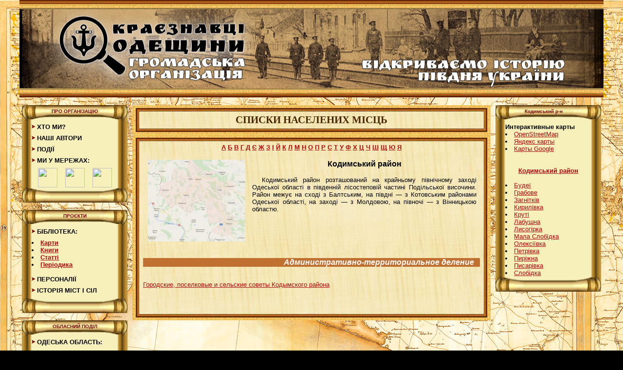

--- FILE ---
content_type: text/html; charset=cp1251
request_url: https://kraeved.od.ua/history/kodymarn.php
body_size: 27441
content:
<!DOCTYPE HTML PUBLIC "-//W3C//DTD HTML 4.0 Transitional//EN"
"http://www.w3.org/TR/xhtml1/DTD/xhtml1-transitional.dtd">

<HTML>
<HEAD>
<TITLE>КРАЄЗНАВЦІ ОДЕЩИНИ. Відкриваємо історію Півдня України</TITLE>
<META content="text/html; charset=windows-1251" http-equiv=Content-Type>
<meta name="google-site-verification" content="p9QM_b_Cx34zEQaWoESiQwBsG5JNoNJ_hrnmGXuWEII" />
<meta name="yandex-verification" content="d275b4f1c3e02a5c" />

<link type="text/css" rel="StyleSheet" href="/431/431.css">
<link type="text/css" rel="StyleSheet" href="/431/base.css">
<link type="text/css" rel="StyleSheet" href="/431/layer1.css">


<script src="/431/watch.js" async="" type="text/javascript"></script>
<script type="text/javascript" src="/431/jquery-1.js"></script>
<script type="text/javascript" src="/431/ulightbox.js"></script>
<script type="text/javascript" src="/431/uwnd.js"></script>

<!-- для фото -->
<link rel="stylesheet" href="../photo/colorbox.css" />
<script src="https://ajax.googleapis.com/ajax/libs/jquery/1.10.2/jquery.min.js"></script>
<script src="../photo/jquery.colorbox.js"></script>


<!--

<link href="/431/ulightbox.css" rel="stylesheet" type="text/css">
<link type="text/css" href="../photo/jquery.lightbox.css" rel="stylesheet" />
<script src="../photo/jquery-2.1.1.js" type="text/javascript"></script>
-->

<!--
<div id="fb-root"></div>
<script>(function(d, s, id) {
  var js, fjs = d.getElementsByTagName(s)[0];
  if (d.getElementById(id)) return;
  js = d.createElement(s); js.id = id;
  js.src = "//connect.facebook.net/ru_RU/sdk.js#xfbml=1&version=v2.6";
  fjs.parentNode.insertBefore(js, fjs);
}(document, 'script', 'facebook-jssdk'));
</script>
-->
		<script>
			$(document).ready(function(){
				//Examples of how to assign the Colorbox event to elements
				$(".group1").colorbox({rel:'group1'});
				$(".group2").colorbox({rel:'group2', transition:"fade"});
				$(".group3").colorbox({rel:'group3', transition:"none", width:"75%", height:"75%"});
				$(".group4").colorbox({rel:'group4', slideshow:true});
				$(".ajax").colorbox();
				$(".youtube").colorbox({iframe:true, innerWidth:640, innerHeight:390});
				$(".vimeo").colorbox({iframe:true, innerWidth:500, innerHeight:409});
				$(".iframe").colorbox({iframe:true, width:"80%", height:"80%"});
				$(".inline").colorbox({inline:true, width:"50%"});
				$(".callbacks").colorbox({
					onOpen:function(){ alert('onOpen: colorbox is about to open'); },
					onLoad:function(){ alert('onLoad: colorbox has started to load the targeted content'); },
					onComplete:function(){ alert('onComplete: colorbox has displayed the loaded content'); },
					onCleanup:function(){ alert('onCleanup: colorbox has begun the close process'); },
					onClosed:function(){ alert('onClosed: colorbox has completely closed'); }
				});

				$('.non-retina').colorbox({rel:'group5', transition:'none'})
				$('.retina').colorbox({rel:'group5', transition:'none', retinaImage:true, retinaUrl:true});

				//Example of preserving a JavaScript event for inline calls.
				$("#click").click(function(){
					$('#click').css({"background-color":"#f00", "color":"#fff", "cursor":"inherit"}).text("Open this window again and this message will still be here.");
					return false;
				});
			});
		</script>

<style type="text/css">.UhideBlockL {display:none}</style>

  <style>
   p {
    text-indent: 20px; /* Отступ первой строки в пикселах */
   }
  </style>

  <style type="text/css">
   .cit {
    background: #f6e6b3; /* Цвет фона под заголовком */
    color: #444444; /* Цвет текста */
    padding: 1px; /* Поля вокруг текста */
   }
  </style>

  <style>
   dody {
    background: #333; /* Цвет фона */
    color: #fc0; /* Цвет текста */
   }
  </style>

</head>


<body style="background:url('/431/1.jpg') #000000; margin:0px; padding:0px;">



<!--информатор (в шапке), справа, выровнен по верху\справа
<div style="position:absolute;top:25px; right:90px;">
	<table border="0" cellpadding="0" cellspacing="0" height="144" width="340">
	<tbody>
	  <tr>
	    <td height="13" width="14"><img src="/431/2.jpg" border="0"></td>
	    <td style="background:url('/431/3.jpg');" height="13"></td>
	    <td height="13" width="14"><img src="/431/4.jpg" border="0"></td></tr>
	  <tr>
	    <td style="background:url('/431/5.jpg');" width="14"></td>
	    <td style="background:url('/431/odn.jpg') #F2E7BA;padding:5px;"  align="center" valign="bottom" >
		    <span style="color:#ae6320;font:16pt bold Verdana,Tahoma;"><b>Одесская область</b></span>
	    </td>
	    <td style="background:url('/431/7.jpg');" width="14"></td>
	  </tr>
	  <tr>
	  	<td height="13" width="14">	<img src="/431/8.jpg" border="0"></td>
	  	<td style="background:url('/431/9.jpg');" height="13"></td>
	  	<td height="13" width="14"><img src="/431/10.jpg" border="0"></td>
	  </tr>
	</tbody>
	</table>
</div>
    -->


<!-- ШАПКА  -->
<table style="background:url('/431/11.jpg') #E2C275;" border="0" cellpadding="0" cellspacing="0"  align="center" height="200" width="1200">
<tbody>
<tr>
	<td rowspan="2" >
		<a href="/">
		<img src="/431/odo9.jpg" border="0" height="162" width="1200" align="center" valign="center"></a>
	</td>
<!--
	<td rowspan="2" style="background:url('/431/odo9.jpg') left no-repeat;padding-bottom:80px;" height="25" align="center" valign="bottom">
		<img src="/431/--14.gif" border="0" height="1" width="75">
	</td>
	-->
</tr>

</tbody>
</table>

<table align="center" width="1200"><tbody>
<tr>
	<td>
<!--	поиск
<div align="center">
<script>
  (function() {
    var cx = '017181006822628929268:pd7cueoynwy';
    var gcse = document.createElement('script');
    gcse.type = 'text/javascript';
    gcse.async = true;
    gcse.src = 'https://cse.google.com/cse.js?cx=' + cx;
    var s = document.getElementsByTagName('script')[0];
    s.parentNode.insertBefore(gcse, s);
  })();
</script>
<gcse:searchbox-only></gcse:searchbox-only>
</div> -->

	</td>
</tr>
</tbody>
</table>
<!-- / -->

<!-- ШАПКА
<table style="background:url('/431/11.jpg') #E2C275;" border="0" cellpadding="0" cellspacing="0"  align="center" height="200" width="1200">
<tbody>
<tr>
	<td rowspan="2" width="377">
	    <img src="/431/300.gif" style="position:absolute;top:35px; left:26px;" height="140" border="0">
		<img src="/431/401.jpg" style="position:absolute;top:25px; left:200px;" height="140" border="0">
		<img src="/431/406.jpg" style="position:absolute;top:35px; left:290px;" height="140" border="0">
		<img src="/431/407.jpg" style="position:absolute;top:35px; right:350px;" height="140" border="0">
		<img src="/431/402.jpg" style="position:absolute;top:20px; right:450px;" height="140" border="0">
		<img src="/431/403.jpg" style="position:absolute;top:30px; left:390px;" height="140" border="0">
	</td>
	<td rowspan="2" style="background:url('/431/--13.jpg') left no-repeat;padding-bottom:80px;" align="center" valign="bottom">
		<img src="/431/14.gif" border="0" height="1" width="75">
	</td>
	<td style="background:url('/431/--15.jpg');color:#790000;" height="175" width="322"></td>
</tr>
<tr>
	<td height="25" width="322">
		<a href="/" title="Главная"><img src="/431/17.jpg" alt="Главная" border="0"></a>
		<img src="/431/18.jpg" border="0"><a href="/"><img src="/431/19.jpg" alt="Мой профиль" border="0"></a>
		<img src="/431/21.jpg" border="0"><a href="/" title="Выход"><img src="/431/22.jpg" alt="Выход" border="0"></a>
	</td>
</tr>
</tbody>
</table>
<!-- / -->



<TABLE style="padding: 10px 5px 10px 5px;" border="0" cellpadding="0" cellspacing="0" align="center" width="1200">
<TBODY>
<TR>
<TD align="center" width="100%">
	<table border="0" cellpadding="0" cellspacing="0" width="100%">
	<tbody>
		<tr>
			<td valign="top" width="217">



<table style="background:url('/431/25.gif') #F7F0BB;" border="0" cellpadding="0" cellspacing="0" width="217">
<tbody>

<tr>
<td style="background:url('/431/26.gif');color:#790000; padding-top:7px;font-size:10px;" height="32" valign="top">
<div align="center">
<b>ПРО ОРГАНІЗАЦІЮ</b>
</div>
</td>
</tr>

	<tr>
		<td style="padding:5px 20px 0px 20px;">
			<div id="uMenuDiv1" class="uMenuV" style="position:relative;">
				<ul class="uMenuRoot">

<!-- padding-left:60px;
<li>
	<div class="uMenuItem">
		<a class="uMenuItem" href="/"><span><b>Головна сторінка</b></span></a>
	</div>
</li>
-->

<li>
	<div class="uMenuItem">
		<a class="uMenuItem" href="/organization/about.php"><span><b>ХТО МИ?</b></span></a>
	</div>
</li>

<li>
	<div class="uMenuItem">
		<a class="uMenuItem" href="/organization/autors.php"><span><b>НАШІ АВТОРИ</b></span></a>
	</div>
</li>

<li>
	<div class="uMenuItem">
		<a class="uMenuItem" href="/kraevedaction/kraevedaction2025.php"><span><b>ПОДІЇ</b></span></a>
	</div>
</li>

<li>
	<div class="uMenuItem">
<a class="uMenuItem" href="https://www.facebook.com/kraeznavtsi">
<span><b>МИ У МЕРЕЖАХ:</b></span></a>
	</div>
</li>
				</ul>
			</div>

<div align="center">
<a href="https://www.facebook.com/kraeznavtsi" target="_blank">
<img src="/img/fb.png" valign="top" width="40"  border="0"></a>
&nbsp;&nbsp;
<a href="https://www.youtube.com/@kraeznavci" target="_blank">
<img src="/img/yt.png" valign="top" width="40"  border="0"></a>
&nbsp;&nbsp;
<a href="https://t.me/kraeznavtsi" target="_blank">
<img src="/img/te.png" valign="top" width="40"  border="0"></a>

<!--

<a href="https://ok.ru/proektgraz" target="_blank">
<img src="/img/ok.jpg" valign="top" width="30"  border="0"></a>

<a href="https://vk.com/hystory_od_ua" target="_blank">
<img src="/img/vk.jpg" valign="top" width="30"  border="0"></a>

-->

</div>

<!--

<div class="ya-site-form ya-site-form_inited_no" onclick="return {'action':'http://yandex.ru/sitesearch','arrow':false,'bg':'transparent','fontsize':12,'fg':'#000000','language':'ru','logo':'rb','publicname':'sv.od.ua','suggest':true,'target':'_blank','tld':'ru','type':3,'usebigdictionary':true,'searchid':2204871,'webopt':true,'websearch':false,'input_fg':'#000000','input_bg':'#ffffff','input_fontStyle':'normal','input_fontWeight':'normal','input_placeholder':'Поиск','input_placeholderColor':'#000000','input_borderColor':'#7f9db9'}"><form action="http://yandex.ru/sitesearch" method="get" target="_blank"><input type="hidden" name="searchid" value="2204871"/><input type="hidden" name="l10n" value="ru"/><input type="hidden" name="reqenc" value=""/><input type="search" name="text" value=""/><input type="submit" value="Найти"/></form></div><style type="text/css">.ya-page_js_yes .ya-site-form_inited_no { display: none; }</style><script type="text/javascript">(function(w,d,c){var s=d.createElement('script'),h=d.getElementsByTagName('script')[0],e=d.documentElement;if((' '+e.className+' ').indexOf(' ya-page_js_yes ')===-1){e.className+=' ya-page_js_yes';}s.type='text/javascript';s.async=true;s.charset='utf-8';s.src=(d.location.protocol==='https:'?'https:':'http:')+'//site.yandex.net/v2.0/js/all.js';h.parentNode.insertBefore(s,h);(w[c]||(w[c]=[])).push(function(){Ya.Site.Form.init()})})(window,document,'yandex_site_callbacks');</script>
    -->
		</td>
	</tr>
	<tr>
		<td>
			<img src="/431/27.gif" border="0">
		</td>
	</tr>
</tbody>
</table>
<br>


<!-- <block12>  ПРОЄКТИ width="100" padding-left:60px; 217-->

<table style="background:url('/431/25.gif') #F7F0BB;" border="0" cellpadding="0" cellspacing="0" >
<tbody>
	<tr>
		<td style="background:url('/431/26.gif');color:#790000; padding-top:7px;font-size:10px;"
			height="32" valign="top"><div align="center"><b>ПРОЄКТИ</b>
		</div></td>
	</tr>
	<tr>
		<td style="padding:5px 20px 0px 20px;">

<div id="uMenuDiv1" class="uMenuV" style="position:relative;">	<ul class="uMenuRoot">

<li><div class="uMenuItem">
<a class="uMenuItem" a href="/biblio.php"><span><b>БІБЛІОТЕКА:</b></span></a></div></li>
</ul></div>

<li><a href="/map.php"><b>Карти</b></a></li>
<li><a href="/book/booka.php"><b>Книги</b></a></li>
<li><a href="/article.php"><b>Статті</b></a></li>
<li><a href="/press/press.php"><b>Періодика</b></a></li>

<br />

<div id="uMenuDiv1" class="uMenuV" style="position:relative;">	<ul class="uMenuRoot">

<li><div class="uMenuItem">
<a class="uMenuItem" a href="/person/preview.php"><span><b>ПЕРСОНАЛІЇ</b></span></a></div></li>
</ul></div>


<div id="uMenuDiv1" class="uMenuV" style="position:relative;">
<ul class="uMenuRoot">

<li><div class="uMenuItem">
<a class="uMenuItem" a href="/poselennia/information.php"><span><b>ІСТОРІЯ МІСТ І СІЛ</b></span></a></div></li>
</ul></div>

		</td>
	</tr>
	<tr>
	<td><img src="/431/27.gif" border="0"></td>
	</tr>
</tbody>
</table>
<br>
<!-- </block12> -->


<!-- <block13> padding-left:60px; -->

<table style="background:url('/431/25.gif') #F7F0BB;" border="0" cellpadding="0" cellspacing="0" width="217">
<tbody>
	<tr>
		<td style="background:url('/431/26.gif');color:#790000; padding-top:7px;font-size:10px;"
			height="32" valign="top"><div align="center"><b>ОБЛАСНИЙ ПОДІЛ</b>
		</div></td>
	</tr>
	<tr>
		<td style="padding:5px 20px 0px 20px;">


<!--<li><a href="/atd/atdodobl.php"><b>Одеська область:</b></a></li>-->

<div id="uMenuDiv1" class="uMenuV" style="position:relative;">	<ul class="uMenuRoot">

<li><div class="uMenuItem">
<a class="uMenuItem" a href="/atd/atdodobl.php"><span><b>ОДЕСЬКА ОБЛАСТЬ:</b></span></a></div></li>
</ul></div>

<li><a href="/history/berezovskyrn.php">Березівський р-н</a></li>
<li><a href="/history/belgrn.php">Б-Дністровський р-н</a></li>
<li><a href="/history/b/bolgradskyrn.php">Болградський р-н</a></li>
<li><a href="/history/izmailrn.php">Ізмаїльський р-н</a></li>
<li><a href="/history/o/odeskyirn.php">Одеський р-н</a></li>
<li><a href="/history/kotovskiy.php">Подільський р-н</a></li>
<li><a href="/history/razd.php">Роздільнянський р-н</a></li>


            <br />

<!--       <li><a href="/atd/atdnikobl.php"><b>Миколаївська обл.:</b></a></li>   -->

<div id="uMenuDiv1" class="uMenuV" style="position:relative;">	<ul class="uMenuRoot">

<li><div class="uMenuItem">
<a class="uMenuItem" a href="/atd/atdnikobl.php"><span><b>МИКОЛАЇВСЬКА <br /> ОБЛАСТЬ:</b></span></a></div></li>
</ul></div>


<li>Баштанський р-н</li>
<li>Вознесенський р-н</li>
<li><a href="/history/nikrn.php">Миколаївський р-н</a></li>
<li>Первомайський р-н</li>


            <br />
		</td>
	</tr>
	<tr>
	<td><img src="/431/27.gif" border="0"></td>
	</tr>
</tbody>
</table>
<br>
<!-- </block13> padding-left:60px; -->


<table style="background:url('/431/25.gif') #F7F0BB;" border="0" cellpadding="0" cellspacing="0" width="217">
<tbody>
	<tr>
		<td style="background:url('/431/26.gif');color:#790000; padding-top:7px;font-size:10px;"
			height="32" valign="top"><b><div align="center">СТАТИСТИКА</b>
			<!-- <b>Обсуждение в VK</b> -->

		</div></td>
	</tr>


	<tr>
		<td style="padding:5px 20px 0px 20px;">


<br />
<div align="center">

<!-- MyCounter v.2.0 / tigers@email.ua -->
<script type="text/javascript"><!--
my_id = 150101;
my_width = 88;
my_height = 61;
my_alt = "MyCounter - счётчик и статистика";
//--></script>
<script type="text/javascript"
  src="https://get.mycounter.ua/counter2.0.js">
</script><noscript>
<a target="_blank" href="http://mycounter.ua/"><img
src="https://get.mycounter.ua/counter.php?id=150101"
title="MyCounter - счётчик и статистика"
alt="MyCounter - счётчик и статистика"
width="88" height="61" border="0" /></a></noscript>
<!--/ MyCounter -->
<br /><br />

<a href="https://www.easycounter.com/">
<img src="https://www.easycounter.com/counter.php?kraeved"
border="0" alt="счетчик посещений"></a>
<br><a href="https://www.easycounter.com/">статистика сайта</a>


<br /><br />

</div>




</div>

<!--
<div align="center">
<script type="text/javascript">
document.write("<a href='//www.liveinternet.ru/click' "+
"target=_blank><img src='//counter.yadro.ru/hit?t52.6;r"+
escape(document.referrer)+((typeof(screen)=="undefined")?"":
";s"+screen.width+"*"+screen.height+"*"+(screen.colorDepth?
screen.colorDepth:screen.pixelDepth))+";u"+escape(document.URL)+
";h"+escape(document.title.substring(0,150))+";"+Math.random()+
"' alt='' title='LiveInternet: показано число просмотров и"+
" посетителей за 24 часа' "+
"border='0' width='88' height='31'><\/a>")
</script>
<br /><br />
</div>
    -->


<!--
<div align="center">
<a href="https://tucha.ua?affiliates=401">Хостинг от Tucha.ua</a>
</div>
    -->

		</td>
	</tr>
	<tr>
	<td><img src="/431/27.gif" border="0"></td>
	</tr>

</tbody>
</table>
<br>
<!-- </VK> -->
<!--
<table  border="0" cellpadding="0" cellspacing="0" width="217">
<tbody>
	<tr>
		<td width="35">
&nbsp;
		</td>
		<td >
<div align="center"><iframe allowtransparency="true"
	src="https://money.yandex.ru/embed/small.xml?uid=410011855754563&amp;button-text=06&amp;button-size=s&amp;button-color=orange&amp;targets=%D0%9F%D0%BE%D0%B4%D0%B4%D0%B5%D1%80%D0%B6%D0%B0%D1%82%D1%8C&amp;default-sum=100&amp;fio=on&amp;mail=on"
	frameborder="0" height="31" scrolling="no" width="100%">
</iframe>
		</td>
	</tr>

</tbody>
</table>
   <!--

<!-- <block13>
<table style="background:url('/431/25.gif') #F7F0BB;" border="0" cellpadding="0" cellspacing="0" width="217">
<tbody>
	<tr>
		<td style="background:url('/431/26.gif');color:#790000;padding-left:60px; padding-top:7px;font-size:10px;"
			height="32" valign="top"><b>Ссылки</b>
		</td>
	</tr>
	<tr>
		<td style="padding:5px 20px 0px 20px;">
<div align="center">
	<a href="http://ukrmap.org.ua" target="_blank">
		<img src="http://ukrmap.org.ua/Pictures/button.gif" alt="Карты городов Украины" width="88" height="31"  border="0">
	</a>
</div>
<br />
            <li><a href="http://bessarabochka.info/" target="_blank">Бессарабочка</a></li>
			<li><a href="http://sergekot.com/" target="_blank">Блог Сергея Котелко</a></li>
			<li><a href="http://vk.com/club12762116" target="_blank">ГУРТ))) - гурток історії України та суміжних земель</a></li>
			<li><a href="http://www.book-old.ru/" target="_blank">Библиотека Царское Село</a></li>
			<li><a href="http://kartolog.ru/" target="_blank">Картолог</a></li>
			<li><a href="http://forum.vgd.ru/" target="_blank">Генеалогический форум ВГД</a></li>
			<li><a href="http://odesskiy.com/regioni-odesskoy-oblasti/" target="_blank">Наш край - Одесса и её регионы</a></li>
			<li><a href="http://questrum.livejournal.com/" target="_blank">Машина времени следует по расписанию</a></li>
			<li><a href="http://ukrainaincognita.com/mista-ta-regiony" target="_blank">Україна Інкогніта</a></li>
			<li><a href="http://viknaodessa.od.ua/old-photo/" target="_blank">Старая Одесса в фотографиях</a></li>
			<li><a href="https://vk.com/odessa_incognita" target="_blank">ODESSA INCOGNITA</a></li>

        http://www.livejournal.com/search/?journal=kaiser_w&q=%D0%A1%D0%B5%D0%B2%D0%B5%D1%80%D0%B8%D0%BD%D0%BE%D0%B2%D0%BA%D0%B0
			<li><a href="http://rudocs.exdat.com/docs/index-200639.html" target="_blank">Сев.Причерноморье в конце XVIII — первой трети XIX в</a></li>

			<br />
<div align="center">


<script type="text/javascript">
my_id = 132658;
my_width = 88;
my_height = 61;
my_alt = "MyCounter - счётчик и статистика";

</script>


<script type="text/javascript"
  src="http://scripts.mycounter.ua/counter2.0.js">
</script><noscript>
<a target="_blank" href="http://mycounter.ua/"><img
src="http://get.mycounter.ua/counter.php?id=132658"
title="MyCounter - счётчик и статистика"
alt="MyCounter - счётчик и статистика"
width="88" height="61" border="0" /></a></noscript>



<br /><br />
<a href="http://weather.in.ua/"><img
src="http://informer.weather.in.ua/ru/16/3525a.png"
alt="Погода в Украине" title="Погода в Украине"
width="120" height="60" border="0"></a>

<br /><br />

<iframe allowtransparency="true"
	src="https://money.yandex.ru/embed/small.xml?uid=410011855754563&amp;button-text=06&amp;button-size=s&amp;button-color=orange&amp;targets=%D0%9F%D0%BE%D0%B4%D0%B4%D0%B5%D1%80%D0%B6%D0%B0%D1%82%D1%8C&amp;default-sum=100&amp;fio=on&amp;mail=on"
	frameborder="0" height="31" scrolling="no" width="100%">
</iframe>
</div>
			<br /><br /><br />



		</td>
	</tr>
	<tr>
	<td>
		<img src="/431/27.gif" border="0"></td>
	</tr>
</tbody>
</table>
<br>
<!-- </block13> -->



			</td>
			<!-- / ячейка меню -->

<!-- ЯЧЕЙКА текста  -->
<TD style="padding:0px 10px 0px 10px;" valign="top">

<table border="0" cellpadding="0" cellspacing="0" width="100%">
<tbody>
	<tr><td height="13" width="14"><img src="/431/2.jpg" border="0"></td><td style="background:url('/431/3.jpg');" height="13"></td><td height="13" width="14"><img src="/431/4.jpg" border="0"></td></tr>
	<tr>
		<td style="background:url('/431/5.jpg');" width="14"></td>
		<td style="background:url('/431/6.jpg') #F2E7BA;padding:5px;"  align="left">
			<span style="color:#492700;font:16pt bold Verdana,Tahoma;">
			<div align="center" ><b>СПИСКИ НАСЕЛЕНИХ МІСЦЬ</div></b></span>
		</td>
		<td style="background:url('/431/7.jpg');" width="14"></td>
	</tr>
	<tr>
		<td height="13" width="14"><img src="/431/8.jpg" border="0"></td>
		<td style="background:url('/431/9.jpg');" height="13"></td>
		<td height="13" width="14"><img src="/431/10.jpg" border="0"></td></tr>
</tbody>
</table>

<table border="0" cellpadding="0" cellspacing="0" width="100%">
<tbody>
	<tr>
		<td height="13" width="14"><img src="/431/2.jpg" border="0"></td>
		<td style="background:url('/431/3.jpg');" height="13"></td>
		<td height="13" width="14"><img src="/431/4.jpg" border="0"></td>
	</tr>
	<tr>
		<td style="background:url('/431/5.jpg');" width="14"></td>
		<td style="background:url('/431/6.jpg') #F2E7BA;padding:5px;">
		<div align="center">


<a href="/poselennia/spysky_a.php"><b>А</b></a>
<a href="/poselennia/spysky_b.php"><b>Б</b></a>
<a href="/poselennia/spysky_v.php"><b>В</b></a>
<a href="/poselennia/spysky_h.php"><b>Г</b></a>
<a href="/poselennia/spysky_d.php"><b>Д</b></a>
<a href="/poselennia/spysky_ye.php"><b>Є</b></a>
<a href="/poselennia/spysky_zh.php"><b>Ж</b></a>
<a href="/poselennia/spysky_z.php"><b>З</b></a>
<a href="/poselennia/spysky_i.php"><b>І</b></a>
<a href="/poselennia/spysky_y.php"><b>Й</b></a>
<a href="/poselennia/spysky_k.php"><b>К</b></a>
<a href="/poselennia/spysky_l.php"><b>Л</b></a>
<a href="/poselennia/spysky_m.php"><b>М</b></a>
<a href="/poselennia/spysky_n.php"><b>Н</b></a>
<a href="/poselennia/spysky_o.php"><b>О</b></a>
<a href="/poselennia/spysky_p.php"><b>П</b></a>
<a href="/poselennia/spysky_r.php"><b>Р</b></a>
<a href="/poselennia/spysky_s.php"><b>С</b></a>
<a href="/poselennia/spysky_t.php"><b>Т</b></a>
<a href="/poselennia/spysky_u.php"><b>У</b></a>
<a href="/poselennia/spysky_f.php"><b>Ф</b></a>
<a href="/poselennia/spysky_kh.php"><b>Х</b></a>
<a href="/poselennia/spysky_ts.php"><b>Ц</b></a>
<a href="/poselennia/spysky_ch.php"><b>Ч</b></a>
<a href="/poselennia/spysky_sh.php"><b>Ш</b></a>
<a href="/poselennia/spysky_shch.php"><b>Щ</b></a>
<a href="/poselennia/spysky_yu.php"><b>Ю</b></a>
<a href="/poselennia/spysky_ya.php"><b>Я</b></a>
<br />

<!--
A
B
C
D
E
F
<a href="/poselennia/spygg.php"><b>G</b></a>
<a href="/poselennia/spyhh.php"><b>H</b></a>
I
J
K
L
M
N
O
<a href="/poselennia/spypp.php"><b>P</b></a>
Q
R
S
T
U
V
W
X
Y
Z

 -->
		</div>
		<br />

<!--  -->

<!--  kodymarn.php  (по типу Килии) -->


<table width="99%"><tr>
	<td width="220" align="center">
		<div><a href="https://goo.gl/maps/qbyYWq6NHvv" target="_blank">
			<img src="/history/k/img/kodymarn.jpg" width="200"  HSPACE="8"></a>
		</div></td>
	<td  valign="top">
<div align="center"><h3>Кодимський район</h3></div>
<div align="justify">
	<p>Кодимський район розташований на крайньому північному заході Одеської області в південній лісостеповій частині Подільської височини. Район межує на сході з Балтським, на півдні — з Котовським районами Одеської області, на заході — з Молдовою, на півночі — з Вінницькою областю.
</div>
	</td>

</tr></table>

<table width="100%"><body>
<tr>
	<td colspan="2">
        <br />
        <div align="right" ><b><i><big>
        <p style="background-color:#c07031; color:#ffffff">
	        Административно-территориальное деление</big>&nbsp;&nbsp;&nbsp;
        </p>
        </i></b></div>
<br />
<a href="/history/kodymarnatd.php">Городские, поселковые и сельские советы Кодымского района</a>
<br /><br />
	</td>
</tr></body></table>

   <!--
<table width="100%"><body>
<tr>
	<td colspan="2">
        <br />
        <div align="left" ><b><i><big>
        <p style="background-color:#c07031; color:#ffffff">
	        Історія</big>
        </p>
        </i></b></div>
	</td>
</tr></body></table>

<table><body><tr><td>    <br />
<a href="/history/k/kiliarnsimvol.php">Символіка Кілійського району</a>.
<i>К.Богатов</i>
<br /><br />
<a href="/history/k/kiliarnhist.php">Історія Кілійського району</a>


</td></tr></body></table>
   -->


        <br /><br />

		</td>
		<td style="background:url('/431/7.jpg');" width="14"></td>
	</tr>
	<tr>
		<td height="13" width="14"><img src="/431/8.jpg" border="0"></td>
		<td style="background:url('/431/9.jpg');" height="13"></td>
		<td height="13" width="14"><img src="/431/10.jpg" border="0"></td>
	</tr>
</tbody>
</table>

</TD>
<!-- / ЯЧЕЙКА текста  -->




<TD valign="top" width="217">
<!-- RIGHT -->




<!-- newskodymarn.php -->
<table style="background:url('/431/25.gif') #F7F0BB;" border="0" cellpadding="0" cellspacing="0" width="217">
<tbody>
	<tr>
		<td style="background:url('/431/26.gif');color:#790000;padding-left:60px; padding-top:7px;font-size:10px;"
			height="32" valign="top"><b>Кодимський р-н</b></td>
	</tr>
	<tr>
		<td style="padding:5px 20px 0px 20px;">
		<b>Интерактивные карты</b>
			<li><a href="http://osm.org/go/0iaYEru--" target="_blank">OpenStreetMap</a></li>
			<li><a href="http://maps.yandex.ua/?ll=30.392347%2C46.627170&spn=0.322723%2C0.179522&z=12&l=map" target="_blank">Яндекс карты</a></li>
			<li><a href="http://goo.gl/maps/lH4j2" target="_blank">Карты Google</a></li>
<!--			<li><a href="#drisssr">name</a></li>    -->
		<br /><br />
		<div align="center"><a href="/history/kodymarn.php">
		<b>Кодимський район</b></a></div><br />
			<li><a href="/history/b/budei.php">Будеї</a></li>
            <li><a href="/history/g/grabove.php">Грабове</a></li>
            <li><a href="/history/z/zagnitkiv.php">Загнітків</a></li>
            <li><a href="/history/k/kirilovka.php">Кирилівка</a></li>
            <li><a href="/history/k/kruti.php">Круті</a></li>
            <li><a href="/history/l/labushna.php">Лабушна</a></li>
            <li><a href="/history/l/lysogirka.php">Лисогірка</a></li>
            <li><a href="/history/m/mslobodka.php">Мала Слобідка</a></li>
            <li><a href="/history/o/oleksiivka.php">Олексіївка</a></li>
            <li><a href="/history/p/petrovkakodyma.php">Петрівка</a></li>
            <li><a href="/history/p/pyrizhna.php">Пиріжна</a></li>
            <li><a href="/history/p/pysarivka.php">Писарівка</a></li>
            <li><a href="/history/s/slobodka.php">Слобідка</a></li>

		</td>
	</tr>
	<tr>
	<td><img src="/431/27.gif" border="0"></td>
	</tr>
</tbody>
</table>
<br>


<!--/RIGHT-->



</TD>
</TR>
</tbody>
</table>
<!-- </middle> -->

		</td>
	</tr>
</TBODY>
</TABLE>


<!--U1BFOOTER1Z  width="100%"-->

<table style="background:url('/431/28.jpg') #ffffff;" border="0" cellpadding="0" cellspacing="0" align="center" height="33" width="1200">
<tbody>
	<tr>
		<td  align="center">
			<font color="#ffffff">
<b>© <a href="/">КРАЄЗНАВЦІ ОДЕЩИНИ  2013-2025</a>
&nbsp;&nbsp;&nbsp;&nbsp;&nbsp;&nbsp;
Відкриваємо історію Півдня України</b></b>
			</font>
		</td>
		<!--<td width="50"><img src="/431/30.jpg" border="0"></td>-->
	</tr>
</tbody></table>

</body>
</html>

--- FILE ---
content_type: text/css
request_url: https://kraeved.od.ua/431/431.css
body_size: 17015
content:
/* General Style */
a.fNavLink:link, a.forumBar:link, a.funcLink:link, a.topSortLink:link, a.postUser:link, a.postNumberLink:link {text-decoration:underline; color:#FED36F;}
a.fNavLink:active, a.forumBar:active, a.funcLink:active, a.topSortLink:active, a.postUser:active, a.postNumberLink:active  {text-decoration:underline; color:#FED36F;}
a.fNavLink:visited, a.forumBar:visited, a.funcLink:visited, a.topSortLink:visited, a.postUser:visited, a.postNumberLink:visited  {text-decoration:underline; color:#FED36F;}
a.fNavLink:hover, a.forumBar:hover, a.funcLink:hover, a.topSortLink:hover, a.postUser:hover, a.postNumberLink:hover  {text-decoration:none; color:#FFFFFF;}

a:link {text-decoration:underline; color:#AD090E;}
a:active {text-decoration:underline; color:#AD090E;}
a:visited {text-decoration:underline; color:#AD090E;}
a:hover {text-decoration:none; color:#FF0000;}

td, body {font-family:verdana,arial,helvetica; font-size:10pt;}
form {padding:0px;margin:0px;}
input,textarea,select {vertical-align:middle; font-size:8pt; font-family:verdana,arial,helvetica;}
.copy {font-size:7pt;}

a.noun:link {text-decoration:none; color:#000000}
a.noun:active {text-decoration:none; color:#000000}
a.noun:visited {text-decoration:none; color:#000000}
a.noun:hover {text-decoration:underline; color:#AD090E}

hr {color:#EBD98E;height:1px;}
label {cursor:pointer;cursor:hand}

.blocktitle {font-family:Verdana,Sans-Serif;color:#D9B627;font-size:12px;}

a.menu1:link {text-decoration:underline; color:#FAFAFA}
a.menu1:active {text-decoration:underline; color:#FAFAFA}
a.menu1:visited {text-decoration:underline; color:#FAFAFA}
a.menu1:hover {text-decoration:underline; color:#EBD98E}
.menuTd {padding-left:12px;padding-right:10px; background: url('/431/31.gif') no-repeat 0px 3px;}

.mframe {border-left:1px solid #E5E7EA; border-right:1px solid #E5E7EA;}
.colgray {border-right:1px solid #E5E7EA;}
.colwhite {border-right:1px solid #FAFAFA;}
.msep {border-top:1px solid #FAFAFA;}
/* ------------- */

/* Menus */
ul.uz, ul.uMenuRoot {list-style: none; margin: 0 0 0 0; padding-left: 0px;}
li.menus {margin: 0; padding: 0 0 0 11px; background: url('/431/32.gif') no-repeat 0px 3px; margin-bottom: .6em;}
/* ----- */

/* Site Menus */
.uMenuH li {float:left;padding:0 5px;}


.uMenuV .uMenuItem {font-weight:normal;}
.uMenuV li a:link {text-decoration:none; color:#000000}
.uMenuV li a:active {text-decoration:nonee; color:#000000}
.uMenuV li a:visited {text-decoration:none; color:#000000}
.uMenuV li a:hover {text-decoration:underline; color:#AD090E}

.uMenuV a.uMenuItemA:link {text-decoration:none; color:#AD090E}
.uMenuV a.uMenuItemA:visited {text-decoration:none; color:#AD090E}
.uMenuV a.uMenuItemA:hover {text-decoration:none; color:#AD090E}
.uMenuV .uMenuArrow {position:absolute;width:10px;height:10px;right:0;top:3px;background:url('/.s/img/wd/1/ar1.gif') no-repeat 0 0;}
.uMenuV li {margin: 0; padding: 0 0 0 11px; background: url('/431/32.gif') no-repeat 0px 3px; margin-bottom: .6em;}
/* --------- */

/* Module Part Menu */
.catsTd {padding: 0 0 6px 11px; background: url('/431/32.gif') no-repeat 0px 3px;}
.catName {font-family:Tahoma,Arial,Sans-Serif;font-size:11px;}
.catNameActive {font-family:Tahoma,Arial,Sans-Serif;font-size:11px;}
.catNumData {font-size:7pt;color:#948549;}
.catDescr {font-size:7pt; padding-left:10px;}
a.catName:link {text-decoration:none; color:#000000;}
a.catName:visited {text-decoration:none; color:#000000;}
a.catName:hover {text-decoration:underline; color:#AD090E;}
a.catName:active {text-decoration:none; color:#000000;}
a.catNameActive:link {text-decoration:none; color:#AD090E;}
a.catNameActive:visited {text-decoration:none; color:#AD090E;}
a.catNameActive:hover {text-decoration:none; color:#000000;}
a.catNameActive:active {text-decoration:none; color:#000000;}
/* ----------------- */

/* Entries Style */
.eBlock {}
.eTitle {font-family:Verdana,Arial,Sans-Serif;font-size:13px;font-weight:bold;color:#948549; padding: 0 0 0 17px; background: url('/431/33.gif') no-repeat 0px 2px;}
.eTitle a:link {text-decoration:underline; color:#AD090E;}
.eTitle a:visited {text-decoration:underline; color:#AD090E;}
.eTitle a:hover {text-decoration:underline; color:#000000;}
.eTitle a:active {text-decoration:underline; color:#AD090E;}

.eMessage {text-align:justify;padding-bottom:5px;}
.eText {text-align:justify;padding-bottom:5px;padding-top:5px;border-top:1px solid #EBD98E}
.eDetails {border-top:1px dashed #DBB270;border-bottom:1px dashed #DBB270;font-family:Tahoma,Arial,Sans-Serif;color:#A88956;padding-bottom:5px;padding-top:3px;text-align:left;font-size:7pt;}
.eDetails1 {border-top:1px dashed #DBB270;border-bottom:1px dashed #DBB270;font-family:Tahoma,Arial,Sans-Serif;color:#A88956;padding-bottom:5px;padding-top:3px;text-align:left;font-size:8pt;}
.eDetails2 {border-bottom:1px dashed #DBB270;font-family:Tahoma,Arial,Sans-Serif;color:#1A1A1A;padding-bottom:5px;padding-top:3px;text-align:left;font-size:8pt;}

.eRating {font-size:7pt;}

.eAttach {margin: 16px 0 0 0; padding: 0 0 0 15px; background: url('/431/34.gif') no-repeat 0px 0px;}
/* ------------- */

/* Entry Manage Table */
.manTable {}
.manTdError {color:#FF0000;}
.manTd1 {}
.manTd2 {}
.manTd3 {}
.manTdSep {}
.manHr {}
.manTdBrief {}
.manTdText {}
.manTdFiles {}
.manFlFile {}
.manTdBut {}
.manFlSbm {}
.manFlRst {}
.manFlCnt {}
/* ------------------ */

/* Comments Style */
.cAnswer {padding-left:15px;padding-top:4px;font-style:italic;}

.cBlock1 {background:#FFFADF; border:1px solid #EBD98E;}
.cBlock2 {background:#FFFADF; border:1px solid #EBD98E;}
/* -------------- */

/* Comments Form Style */
.commTable {}
.commTd1 {color:#000000;}
.commTd2 {}
.commFl {color:#948549;width:100%;background:#FEFEFA;border:1px solid #EBD98E;}
.smiles {border:1px inset;background:#FFFFFF;}
.commReg {padding: 10 0 10 0px; text-align:center;}
.commError {color:#FF0000;}
.securityCode {color:#948549;background:#FEFEFA;border:1px solid #EBD98E;}
/* ------------------- */

/* Archive Menu */
.archUl {list-style: none; margin:0; padding-left:0;}
.archLi {padding: 0 0 3px 10px; background: url('/431/35.gif') no-repeat 0px 4px; font-family:Tahoma,Arial,Sans-Serif;}
a.archLink:link {text-decoration:underline; color:#000000;}
a.archLink:visited {text-decoration:underline; color:#000000;}
a.archLink:hover {text-decoration:none; color:#000000;}
a.archLink:active {text-decoration:none; color:#000000;}
/* ------------ */

/* Archive Style */
.archiveCalendars {text-align:center;color:#0000FF;}
.archiveDateTitle {font-weight:bold;color:#AD090E;padding-top:15px;}
.archEntryHr {width:250px;color:#DEC089;}
.archiveeTitle li {margin-left: 15px; padding: 0 0 0 15px; background: url('/431/36.gif') no-repeat 0px 4px; margin-bottom: .6em;}
.archiveEntryTime {width:65px;font-style:italic;}
.archiveEntryComms {font-size:9px;color:#AE8741;}
a.archiveDateTitleLink:link {text-decoration:none; color:#000000}
a.archiveDateTitleLink:visited {text-decoration:none; color:#000000}
a.archiveDateTitleLink:hover {text-decoration:underline; color:#FF0000}
a.archiveDateTitleLink:active {text-decoration:underline; color:#000000}
.archiveNoEntry {text-align:center;color:#0000FF;}
/* ------------- */

/* Calendar Style */
.calMonth {}
.calWday {color:#FFFADF; background:#D69D30; width:18px;}
.calWdaySe {color:#FFFADF; background:#A35A1E; width:18px;}
.calWdaySu {color:#FFFADF; background:#A35A1E; width:18px; font-weight:bold;}
.calMday {background:#FFFADF;}
.calMdayA {background:#AD090E;font-weight:bold;color:#FFFADF}
.calMdayIs {background:#E4DFBE;font-weight:bold;}
.calMdayIsA {border:1px solid #AD090E; background:#E4DFBE;font-weight:bold;}
a.calMonthLink:link,a.calMdayLink:link {text-decoration:none; color:#AD090E;}
a.calMonthLink:visited,a.calMdayLink:visited {text-decoration:none; color:#AD090E;}
a.calMonthLink:hover,a.calMdayLink:hover {text-decoration:underline; color:#FF000000;}
a.calMonthLink:active,a.calMdayLink:active {text-decoration:underline; color:#AD090E;}
/* -------------- */

/* Poll styles */
.pollBut {width:110px;}

.pollBody {padding:7px; margin:0px; background:url('/431/1.jpg') #000000;}
.textResults {background:#EBEAE0}
.textResultsTd {background:#E6DEBA}
.pollBodyTable {background:#F7F0BB;}

.pollNow {border-bottom:1px solid #EBEAE0; border-left:1px solid #EBEAE0; border-right:1px solid #EBEAE0;}
.pollNowTd {background:#E6DEBA}

.totalVotesTable {border-bottom:1px solid #EBEAE0; border-left:1px solid #EBEAE0; border-right:1px solid #EBEAE0;}
.totalVotesTd {background:#E6DEBA;}
/* ---------- */

/* User Group Marks */
a.groupModer:link,a.groupModer:visited,a.groupModer:hover {color:blue;}
a.groupAdmin:link,a.groupAdmin:visited,a.groupAdmin:hover {color:red;}
a.groupVerify:link,a.groupVerify:visited,a.groupVerify:hover {color:green;}
/* ---------------- */

/* Other Styles */
.replaceTable {background:#FDFCF4;height:100px;width:300px;border:1px solid #D9B627;}
.replaceBody {background:url('/431/6.jpg') #F2E7BA;}

.legendTd {font-size:7pt;color:#FED36F;}
.legendTable, .fFastSearchTd, .userRights {color:#FED36F;}
/* ------------ */


/* book-map Styles */

.new_prod_box{
float:left;
text-align:center;
padding:0px;
}
.new_prod_box a{
padding:0px 0 0px 0;
color:#f8981d;
text-decoration:none;
display:block;
}
.new_prod_bg{
width:240px;
height:240px;
text-align:center;
background:url(/img/new_prod_box.gif) no-repeat center;
position:relative;
}
.new_icon{
position:absolute;
top:0px;
right:0px;
z-index:240;
}
.special_icon{
position:absolute;
top:0px;
_top:0px;
right:0px;
z-index:250;
}
img.thumb{
padding:0px 0 0 0;
}
.new_products{
clear:both;
padding:0px;
}

/* ------------ */



/* ===== forum Start ===== */

/* General forum Table View */
.gTable {background:#D8BA83;}
.gTableTop {padding:2px;background:url('/431/11.jpg') #E2C275;color:#AD090E;font-weight:bold;height:40px;padding-left:17px;padding-top:19px;font-size:10pt;}
.gTableSubTop {padding:2px;background:#AD090E;color:#FFFADF;height:20px;font-size:10px;}
.gTableBody {padding:2px;background:url('/431/6.jpg') #F2E7BA;}
.gTableBody1 {padding:2px;background:#FFFFFF;}
.gTableBottom {padding:2px;background:url('/431/6.jpg') #F2E7BA;}
.gTableLeft {padding:2px;background:url('/431/6.jpg') #F2E7BA;font-weight:bold;color:#948549}
.gTableRight {padding:2px;background:url('/431/6.jpg') #F2E7BA;}
.gTableError {padding:2px;background:url('/431/6.jpg') #F2E7BA;color:#FF0000;}
/* ------------------------ */

/* Forums Styles */
.forumNameTd,.forumLastPostTd {padding:2px;background:#FFFFFF}
.forumIcoTd,.forumThreadTd,.forumPostTd {padding:2px;background:url('/431/6.jpg') #F2E7BA;}
.forumLastPostTd,.forumArchive {padding:2px;font-size:7pt;}

a.catLink:link {text-decoration:underline; color:#AD090E;}
a.catLink:visited {text-decoration:underline; color:#AD090E;}
a.catLink:hover {text-decoration:underline; color:#FF0000;}
a.catLink:active {text-decoration:underline; color:#AD090E;}

.lastPostGuest,.lastPostUser,.threadAuthor {font-weight:bold}
.archivedForum{font-size:7pt;color:#FF0000;font-weight:bold;}
/* ------------- */

/* forum Titles & other */
.forum {font-weight:bold;font-size:9pt;}
.forumDescr,.forumModer {color:#858585;font-size:7pt;}
.forumViewed {font-size:9px;}
a.forum:link, a.lastPostUserLink:link, a.forumLastPostLink:link, a.threadAuthorLink:link {text-decoration:none; color:#948549;}
a.forum:visited, a.lastPostUserLink:visited, a.forumLastPostLink:visited, a.threadAuthorLink:visited {text-decoration:none; color:#948549;}
a.forum:hover, a.lastPostUserLink:hover, a.forumLastPostLink:hover, a.threadAuthorLink:hover {text-decoration:underline; color:#BEA863;}
a.forum:active, a.lastPostUserLink:active, a.forumLastPostLink:active, a.threadAuthorLink:active {text-decoration:underline; color:#948549;}
/* -------------------- */

/* forum Navigation Bar */
.forumNamesBar {font-weight:bold;font-size:7pt;color:#D69D30;}
.forumBarKw {font-weight:normal;}
a.forumBarA:link {text-decoration:none; color:#FFFFFF;}
a.forumBarA:visited {text-decoration:none; color:#FFFFFF;}
a.forumBarA:hover {text-decoration:none; color:#FED36F;}
a.forumBarA:active {text-decoration:underline; color:#FFFFFF;}
/* -------------------- */

/* forum Fast Navigation Blocks */
.fastNav,.fastSearch,.fastLoginForm {font-size:7pt;}
/* ---------------------------- */

/* forum Fast Navigation Menu */
.fastNavMain {background:#F1EEC5;}
.fastNavCat {background:#F9F5E6;}
.fastNavCatA {background:#F9F5E6;color:#0000FF}
.fastNavForumA {color:#0000FF}
/* -------------------------- */

/* forum Page switches */
.switches {background:#EBD98E;}
.pagesInfo {background:#FFFADF;padding-right:10px;font-size:7pt;}
.switch {background:#FFFADF;width:15px;font-size:7pt;}
.switchActive {background:#AD090E;font-weight:bold;color:#FFFADF;width:15px}
a.switchDigit:link,a.switchBack:link,a.switchNext:link {text-decoration:none; color:#000000;}
a.switchDigit:visited,a.switchBack:visited,a.switchNext:visited {text-decoration:none; color:#000000;}
a.switchDigit:hover,a.switchBack:hover,a.switchNext:hover {text-decoration:underline; color:#FF0000;}
a.switchDigit:active,a.switchBack:active,a.switchNext:active {text-decoration:underline; color:#FF0000;}
/* ------------------- */

/* forum Threads Style */
.threadNametd,.threadAuthTd,.threadLastPostTd {padding:2px;padding:2px;background:#FFFFFF}
.threadIcoTd,.threadPostTd,.threadViewTd {padding:2px;background:url('/431/6.jpg') #F2E7BA;}
.threadLastPostTd {padding:2px;font-size:7pt;}
.threadDescr {color:#858585;font-size:7pt;}
.threadNoticeLink {font-weight:bold;}
.threadsType {padding:2px;background:#F7F5EE;height:25px;font-weight:bold;font-size:7pt;color:#948549;padding-left:40px;}
.threadsDetails {padding:2px;background:#FFFADF;height:20px;color:#948549;}
.forumOnlineBar {padding:2px;background:url('/431/11.jpg') bottom #E2C275;color:#AD090E;height:35px;padding-bottom:19px;}

a.threadPinnedLink:link {text-decoration:none; color:#0000FF;}
a.threadPinnedLink:visited {text-decoration:none; color:#0000FF;}
a.threadPinnedLink:hover {text-decoration:none; color:#FF0000;}
a.threadPinnedLink:active {text-decoration:underline; color:#FF0000;}

a.threadLink:link {text-decoration:none; color:#948549;}
a.threadLink:visited {text-decoration:none; color:#948549;}
a.threadLink:hover {text-decoration:underline; color:#000000;}
a.threadLink:active {text-decoration:underline; color:#000000;}

.postpSwithces {font-size:7pt;}
.thDescr {font-weight:normal;color:#FED36F;}
.threadFrmBlock {font-size:7pt;text-align:right;}
/* ------------------- */

/* forum Posts View */
.postTable {}
.postPoll {background:#F8F8ED;text-align:center;}
.postFirst {background:#FDFCF4;border-bottom:3px solid #D9B627;}
.postRest1 {background:#F8F8ED;}
.postRest2 {background:#FDFCF4;}
.postSeparator {height:3px;background:#B5AF80;}

.postTdTop {background:#AD090E;color:#FFFADF;height:20px;font-size:10px;}
.postBottom {background:#FFFADF;height:20px}
.postUser {font-weight:bold;}
.postTdInfo {background:url('/431/6.jpg') #F2E7BA;text-align:center;padding:5px;}
.postRankName {margin-top:5px;}
.postRankIco {margin-bottom:5px;margin-bottom:5px;}
.reputation {margin-top:5px;}
.signatureHr {margin-top:20px;color:#D9B627;}
.posttdMessage {padding:5px;background:#FFFFFF;}

.pollQuestion {text-align:center;font-weight:bold;}
.pollButtons,.pollTotal {text-align:center;}
.pollSubmitBut,.pollreSultsBut {width:140px;font-size:7pt;}
.pollSubmit {font-weight:bold;}
.pollEnd {text-align:center;height:30px;}

.codeMessage {background:#FFFFFF;font-size:9px;}
.quoteMessage {background:#FFFFFF;font-size:9px;}

.signatureView {font-size:7pt;}
.edited {padding-top:30px;font-size:7pt;text-align:right;color:gray;}
.editedBy {font-weight:bold;font-size:8pt;}

.statusBlock {padding-top:3px;}
.statusOnline {color:#0000FF;}
.statusOffline {color:#FF0000;}
/* ------------------ */

/* forum AllInOne Fast Add */
.newThreadBlock {background: #F9F9F9;border: 1px solid #B2B2B2;}
.newPollBlock {background: #F9F9F9;border: 1px solid #B2B2B2;}
.newThreadItem {padding: 0 0 0 8px; background: url('/431/39.gif') no-repeat 0px 4px;}
.newPollItem {padding: 0 0 0 8px; background: url('/431/39.gif') no-repeat 0px 4px;}
/* ----------------------- */

/* forum Post Form */
.codeButtons {font-size:7pt;background:#FEFEFA;border:1px solid #948549;}
.codeCloseAll {font-size:7pt; color:#948549;font-weight:bold;background:#FEFEFA;border:1px solid #948549;}
.postNameFl,.postDescrFl {background:#FEFEFA;border:1px solid #948549;width:400px}
.postPollFl,.postQuestionFl {background:#FEFEFA;border:1px solid #948549;width:400px}
.postResultFl {background:#FEFEFA;border:1px solid #948549;width:50px}
.postAnswerFl {background:#FEFEFA;border:1px solid #948549;width:300px}
.postTextFl {background:#FEFEFA;border:1px solid #948549;width:550px;height:150px}
.postUserFl {background:#FEFEFA;border:1px solid #948549;width:300px}

.pollHelp {font-weight:normal;font-size:7pt;padding-top:3px;}
.smilesPart {padding-top:5px;text-align:center}
/* ----------------- */

/* ====== forum End ====== */

--- FILE ---
content_type: text/css
request_url: https://kraeved.od.ua/431/base.css
body_size: 372
content:

#subscribe{float: right;font-size: 10px;}

#buttons_rotation > div, #buttons_rotation > a{
display:none;
float: right;
}
.tbutton{
margin: 2px 10px 0 0;
}

#forum_filter form{
	float: left;
}

#forum_filter{
	float: right;
	clear: right;
}

#filter_by{
	float: left;
}

.clear2{
	float: none;
	width: 100%;
	clear: right;
}

#forum_filter #filter_by{
	margin-top: 3px;
}


--- FILE ---
content_type: application/javascript
request_url: https://kraeved.od.ua/431/watch.js
body_size: 38416
content:
(function(d,a,fa){function K(a){for(var d=1,s=a.length;d<arguments.length;d++)a[s++]=arguments[d];return a.length}function p(){for(var a={},S="hash host hostname href pathname port protocol search".split(" "),s=S.length,t=s;t--;)a[S[t]]="";try{for(var v=d.location,t=s;t--;){var p=S[t];a[p]=""+v[p]}}catch(C){V&&(a=V)}return a}function xb(a){return a?(""+a).replace(/^\s+/,"").replace(/\s+$/,""):""}function Ma(){return-1!=p().hostname.search(/(?:^|\.)(?:ya|yandex|narod|narod2)\.(?:\w+|com\.\w+)$/)}function ka(){return"MetrikaPlayer"==
d.name}function eb(a){var d=[],s;for(s in a)a.hasOwnProperty(s)&&(d[d.length]=s+"="+encodeURIComponent(a[s]));return d.join("&")}function Ga(a){for(var d="string"==typeof a?function(d){return a.charCodeAt(d)}:function(d){return a[d]},s=a.length,t=0,v=255,p=255;s;){var C=21<s?21:s,s=s-C;do{var L=d(t++);if(255<L)var K=L>>8,L=L&255,L=L^K;v+=L;p+=v}while(--C);v=(v&255)+(v>>8);p=(p&255)+(p>>8)}d=(v&255)+(v>>8)<<8|(p&255)+(p>>8);return 65535==d?0:d}function Ha(d,p,s,t){var v="";s&&(v=new Date,v.setTime(v.getTime()+
6E4*s),v=";expires="+v.toGMTString());a.cookie=d+"="+p+v+";path="+(t||"/")}function Na(d){return a.cookie.match(RegExp("(?:^|;\\s*)"+d+"=([^;]*)"))?RegExp.$1:null}function la(a){try{delete d[a]}catch(p){d[a]=fa}}function ma(d){var p=a.createElement("script");p.type="text/javascript";p.async=!0;p.src=d;try{var s=a.getElementsByTagName("html")[0];a.getElementsByTagName("head")[0]||s.appendChild(a.createElement("head"));var t=a.getElementsByTagName("head")[0];t.insertBefore(p,t.firstChild)}catch(v){}}
function fb(z,S,s,t,v,F){function C(b){return function(){try{return b.apply(this,arguments)}catch(g){var m=b&&b.name||"";(new Image).src="//an.yandex.ru/jserr/"+z+"?"+eb({"cnt-class":100+S,errmsg:g.name+": "+g.message+", line: "+(g.number||g.lineNumber)+", func: "+m})}}}function L(){var b=a.documentElement;return"CSS1Compat"==a.compatMode?b:a.body||b}function V(){var b=L();return[b.clientWidth,b.clientHeight]}function O(){var b=L(),g=V();return[Math.max(b.scrollWidth,g[0]),Math.max(b.scrollHeight,
g[1])]}function da(){return[d.pageXOffset||a.documentElement&&a.documentElement.scrollLeft||a.body&&a.body.scrollLeft||0,d.pageYOffset||a.documentElement&&a.documentElement.scrollTop||a.body&&a.body.scrollTop||0]}function fa(b){if(!b.ownerDocument||"PARAM"==b.tagName||b==a.body||b==a.documentElement)return[0,0];if(b.getBoundingClientRect)return b=b.getBoundingClientRect(),[Math.round(b.left+W[0]),Math.round(b.top+W[1])];for(var g=0,m=0;b;)g+=b.offsetLeft,m+=b.offsetTop,b=b.offsetParent;return[g,m]}
function H(b,g){return b==a.documentElement?null:!g?b==a.body?a.documentElement:b.parentNode:b.tagName.toLowerCase()===g?b:H(b.parentNode,g)}function ta(b,g){var m=[];if(b)for(var e=b.childNodes,a=0,c=e.length;a<c;a++){var d=e[a];!("INPUT"==d.nodeName&&d.type&&"hidden"==d.type.toLocaleLowerCase())&&(!g||d.nodeName==g)&&K(m,d)}return m}function ga(b){var g=fa(b);b=b==a.body||b==a.documentElement?O():[b.offsetWidth,b.offsetHeight];return[g[0],g[1],b[0],b[1]]}function ua(b){var g="";b=b.childNodes;for(var m=
0,e=b.length;m<e;m++)3==b[m].nodeType&&(g+=b[m].nodeValue);return Ga(g.replace(/[\u0000-\u0020]+/g,""))}function ia(b){var g="",m="className width height align title alt name".split(" ");"IMG"==b.tagName&&(g+=b.src.toLowerCase());"A"==b.tagName&&(g+=b.href.toLowerCase());for(var e=0;e<m.length;e++)b.getAttribute&&(g+=String(b.getAttribute(m[e])||"").toLowerCase());return Ga(g.replace(/[\u0000-\u0020]+/g,""))}function na(b){for(var g=a.getElementsByTagName("form"),m=0,e=g.length;m<e;m++)if(g[m]==b)return m;
return-1}function ja(b){return"INPUT"==b.nodeName&&"submit"!=b.type&&"image"!=b.type&&"hidden"!=b.type?"radio"==b.type||"checkbox"==b.type?!b.checked:!b.value:"TEXTAREA"==b.nodeName?!b.value:"SELECT"==b.nodeName?0>b.selectedIndex:!0}function r(b,g,m){var e=C(function(b){return m(b||d.event)});Z[Z.length]=[b,g,m,e];b.addEventListener?b.addEventListener(g,e,!0):b.attachEvent&&b.attachEvent("on"+g,e)}function E(b,g,m){for(var e=0;e<Z.length;e++)if(Z[e]&&Z[e][0]==b&&Z[e][1]==g&&Z[e][2]==m){var a=Z[e][3];
delete Z[e];break}a&&(b.removeEventListener?b.removeEventListener(g,a,!0):b.detachEvent&&b.detachEvent("on"+g,a))}function x(b){var g=L();return[b.pageX||b.clientX+W[0]-(g.clientLeft||0)||0,b.pageY||b.clientY+W[1]-(g.clientTop||0)||0]}function P(b){return b.target||b.srcElement}function va(b){return(b.shiftKey?zb:0)|(b.ctrlKey?gb:0)|(b.altKey?Ab:0)|(b.metaKey?Qb:0)|(b.ctrlKey||b.altKey?Oa:0)}function wa(b){var g=(new Date).getTime();b&&g<b&&(hb+=b-g+ka);d.setTimeout(C(function(){wa(g)}),ka)}function X(){var b=
(new Date).getTime()+hb;b<ib&&(b=ib+ka/2);return ib=b}function J(){return Math.round((X()-Rb)/Ha)}function ha(b,g){g=Math.max(0,Math.min(g,65535));K(b,g>>8,g&255)}function n(b,g){K(b,g&255)}function j(b,g){for(g=Math.max(0,g|0);127<g;)K(b,g&127|128),g>>=7;K(b,g)}function ea(b,g){255<g.length&&(g=g.substr(0,255));K(b,g.length);for(var m=0;m<g.length;m++)ha(b,g.charCodeAt(m))}function T(b,g){j(b,g.length);for(var m=0;m<g.length;m++)j(b,g.charCodeAt(m))}function U(b){if(!b.nodeName)return b[I]=-1,null;
var g=+b[I];if(!isFinite(g)||0>=g)return null;var m=Tb,e=0,a=H(b),c=a&&a[I]?a[I]:0;0>c&&(c=0);var d=b.nodeName.toUpperCase(),f=Ub[d];f||(m|=Vb);var y;a:{y=ta(H(b),b.nodeName);for(var h=0;h<y.length;h++)if(y[h]==b){y=h;break a}y=0}y||(m|=Wb);h=ga(b);(a=a?ga(a):null)&&(h[0]==a[0]&&h[1]==a[1]&&h[2]==a[2]&&h[3]==a[3])&&(m|=Bb);Pa[g].pos=h[0]+"x"+h[1];Pa[g].size=h[2]+"x"+h[3];b.id&&"string"==typeof b.id&&(m|=Cb);(a=ua(b))&&(m|=Xb);var k=ia(b);k&&(e|=Yb);var l;a:{l=ta(H(b),b.tagName);for(var q=0;q<l.length;q++)if(!(l[q].id&&
"string"==typeof l[q].id)&&ia(l[q])==k&&ua(l[q])==a){l=!0;break a}l=!1}if(l)var m=m|Db,R=Ga((b.innerHTML||"").replace(/(<[^>]*>|[\u0000-\u0020])/g,""));l=[];n(l,Ma);j(l,g);n(l,m);j(l,c);f?n(l,f):ea(l,d);y&&j(l,y);m&Bb||(j(l,h[0]),j(l,h[1]),j(l,h[2]),j(l,h[3]));m&Cb&&ea(l,b.id);a&&ha(l,a);m&Db&&ha(l,R);n(l,e);k&&ha(l,k);return l}function xa(b,g,m,e,a,c){for(;m&&(!m.offsetWidth||!m.offsetHeight);)m=H(m);if(!m)return null;var d=m[I];if(!d||0>d)return null;var l={mousemove:Na,click:Zb,mousedown:ab,mouseup:$b,
touch:vb}[g];if(!l)return null;var f=fa(m);m=[];n(m,l);j(m,b);j(m,d);j(m,Math.max(0,e[0]-f[0]));j(m,Math.max(0,e[1]-f[1]));/^mouse(up|down)|click$/.test(g)&&(b=a||c,n(m,2>b?ac:b==(a?2:4)?bc:cc));return m}function ya(b,g){var m=[];n(m,la);j(m,b);j(m,g[0]);j(m,g[1]);return m}function Ba(b,g,m){var e=[];m=m[I];if(!m||0>m)return null;n(e,ma);j(e,b);j(e,g[0]);j(e,g[1]);j(e,m);return e}function za(b,g,e){var a=[];n(a,dc);j(a,b);j(a,g[0]);j(a,g[1]);j(a,e[0]);j(a,e[1]);return a}function Ia(b,g,e,a){var c=
[];n(c,bb);j(c,b);ha(c,g);n(c,e);b=a[I];if(!b||0>b)b=0;j(c,b);return c}function oa(b,g){var e,a;0==g.length?a=e="":100>=g.length?(e=g,a=""):200>=g.length?(e=g.substr(0,100),a=g.substr(100)):(e=g.substr(0,97),a=g.substr(g.length-97));var c=[];n(c,ec);j(c,b);T(c,e);T(c,a);return c}function Ca(b){var g=[];n(g,fc);j(g,b);return g}function Da(b){var g=[];n(g,gc);j(g,b);return g}function $(b){var g=[];n(g,hc);j(g,b);return g}function aa(b,g){var e=[];n(e,ic);j(e,b);j(e,g[I]);return e}function M(b,g){var e=
[];n(e,jc);j(e,b);j(e,g[I]);return e}function Q(b,g,e){var a=[];n(a,kc);j(a,b);j(a,g[I]);ea(a,String(e));return a}function ba(b,g){var e=g[I];if(0<e){var a=[],c=ga(g),d=Pa[e],l=c[0]+"x"+c[1],f=c[2]+"x"+c[3];l!=d.pos&&(d.pos=l,n(a,db),j(a,b),j(a,e),j(a,c[0]),j(a,c[1]));f!=d.size&&(d.size=f,n(a,sa),j(a,b),j(a,e),j(a,c[2]),j(a,c[3]));if(a.length)return a}return null}function Fa(b){var e=b[I];if(!e||(0>e||!/^INPUT|SELECT|TEXTAREA$/.test(b.nodeName))||!b.form||/(?:^|\s)-metrika-noform(?:\s|$)/.test(b.form.className))return null;
var a=na(b.form);if(0>a)return null;var c;c="INPUT"==b.nodeName?{text:0,password:2,radio:3,checkbox:4,file:6,image:7}[b.type]:{SELECT:1,TEXTAREA:5}[b.nodeName];if("number"!=typeof c)return null;for(var d=-1,l=b.form.elements,f=l.length,h=0,y=0;h<f;h++)if(l[h].name==b.name){if(l[h]==b){d=y;break}y++}if(0>d)return null;l=[];n(l,cb);j(l,e);j(l,a);j(l,c);T(l,b.name||"");j(l,d);return l}function Y(b,e){var a=na(e);if(0>a)return null;for(var c=e.elements,d=c.length,l=[],f=0;f<d;f++)if(!ja(c[f])){var h=
c[f][I];h&&0<h&&K(l,h)}c=[];n(c,fb);j(c,b);j(c,a);j(c,l.length);for(a=0;a<l.length;a++)j(c,l[a]);return c}function pa(){var b=[];n(b,wb);return b}function qa(b){clearTimeout(Ib);for(var e=(new Date).getTime()+lc;Qa.length&&(b||+(new Date).getTime()<e);){var a=Qa.shift();if(a=a[0].apply(d,a[1])){var c=a;6500<Aa.length+c.length&&Ra();for(var a=Aa,l=0,f=a.length;l<c.length;l++)a[f++]=c[l];Sa||(Sa=d.setTimeout(C(Ra),D))}}!0===b&&Ra(!0);Qa.length&&(Ib=d.setTimeout(C(qa),mc))}function A(b,e,a){K(Qa,[b,
e]);qa(a)}function e(b){if(b[I])A(ba,[J(),b]);else{var a=H(b);a&&e(a);b[I]=kb;Pa[kb]={};kb++;A(U,[b]);A(Fa,[b])}}function y(b){var a=P(b),c,l,d=0;if(a&&"SCROLLBAR"!=a.nodeName){if(a&&/^INPUT|SELECT|TEXTAREA|BUTTON$/.test(a.tagName))if(a[I])e(a);else if(c=H(a,"form")){c=c.elements;for(l=c.length;d<l;d++)/^INPUT|SELECT|TEXTAREA|BUTTON$/.test(c[d].tagName)&&!c[d][I]&&e(c[d])}else e(a);else e(a);A(xa,[J(),b.type,a,x(b),b.which,b.button])}}function c(b){y(b);var e,c;d.getSelection?(b=d.getSelection(),
e=b.toString(),c=b.anchorNode):a.selection&&a.selection.createRange&&(b=a.selection.createRange(),e=b.text,c=b.parentElement());for(;c&&1!=c.nodeType;)c=c.parentNode;if(!c||!("INPUT"==c.tagName&&"password"==c.type))if((!c||!/(?:^|\s)-metrika-nokeys(?:\s|$)/.test(c.className))&&e!=lb)lb=e,A(oa,[J(),e])}function f(b){var e=X(),a=e-Jb;if(!(a<Ea)){var c=x(b),l=mb[0]-c[0],d=mb[1]-c[1],l=l*l+d*d;!(0>=l)&&(!(16>l&&100>a)&&!(20>a&&256>l))&&(Jb=e,mb=c,y(b))}}function h(){W=da();var b=X();b-Kb<Ea||10>Math.abs(W[0]-
nb[0])&&10>Math.abs(W[1]-nb[1])||(Kb=b,nb=W,A(ya,[J(),W]))}function q(b){b=P(b);var g=Math.random(),c=[b.scrollLeft,b.scrollTop];if(b.localId){if(g=ob[b.localId],!g||10>Math.abs(c[0]-g[0])&&10>Math.abs(c[1]-g[1]))return}else{for(;ob[g];)g=Math.random();b.localId=g}ob[b.localId]=c;b!==a&&(e(b),A(Ba,[J(),c,b]))}function N(){A(za,[J(),V(),O()])}function Ta(b){A(pa,[],!0);Ra(!0);if("beforeunload"==b.type)for(b=+new Date+50;+new Date<b;);}function Lb(b,a,c){b=P(b);!("INPUT"==b.tagName&&"password"==b.type)&&
!/(?:^|\s)-metrika-nokeys(?:\s|$)/.test(b.className)&&(e(b),A(Ia,[J(),a,c,b]))}function Mb(b){var e=b.keyCode,a=va(b);if({3:1,8:1,9:1,13:1,16:1,17:1,18:1,19:1,20:1,27:1,33:1,34:1,35:1,36:1,37:1,38:1,39:1,40:1,45:1,46:1,91:1,92:1,93:1,106:1,110:1,111:1,144:1,145:1}[e]||(112<=e&&123>=e||96<=e&&105>=e)||a&Oa)19==e&&(a&~Oa)==gb&&(e=144),Lb(b,e,a|Oa),pb=!1,d.setTimeout(C(function(){pb=!0}),1),67==e&&(a&gb&&!(a&Ab)&&!(a&zb))&&k()}function Nb(b){pb&&(!qb&&0!==b.which)&&(Lb(b,b.charCode||b.keyCode,va(b)),
qb=!0,d.setTimeout(C(function(){qb=!1}),1))}function k(){rb||(rb=!0,lb&&A(Ca,[J()]),d.setTimeout(C(function(){rb=!1}),1))}function ra(){Ja||(Ja=!0,A(Da,[J()]))}function B(){Ja&&(Ja=!1,A($,[J()]))}function l(b){(!Ja||b&&!b.fromElement)&&ra()}function R(b){b&&!b.toElement&&B()}function G(b){b=P(b);var a,c,l=0;if(b&&/^INPUT|SELECT|TEXTAREA|BUTTON$/.test(b.tagName)){if(b[I])e(b);else if(a=H(b,"form")){a=a.elements;for(c=a.length;l<c;l++)/^INPUT|SELECT|TEXTAREA|BUTTON$/.test(a[l].tagName)&&!a[l][I]&&e(a[l])}else e(b);
A(aa,[J(),b])}}function Ua(b){if((b=P(b))&&/^INPUT|SELECT|TEXTAREA|BUTTON$/.test(b.tagName))e(b),A(M,[J(),b])}function Va(b){b=P(b);if(!("INPUT"==b.tagName&&"password"==b.type)&&(!b||!/(?:^|\s)-metrika-nokeys(?:\s|$)/.test(b.className))&&b&&/^INPUT|SELECT|TEXTAREA$/.test(b.tagName)){var a=/^(checkbox|radio)$/.test(b.type)?b.checked:b.value;e(b);A(Q,[J(),b,a])}}function u(b){b=P(b);if(!/(?:^|\s)-metrika-noform(?:\s|$)/.test(b.className)&&"FORM"==b.nodeName){for(var a=b.elements,c=0;c<a.length;c++)ja(a[c])||
e(a[c]);A(Y,[J(),b],!0)}}function w(b){h();if(b.touches&&b.touches.length){var a=P(b);if(a){e(a);for(var c=0;c<b.touches.length;c++)A(xa,[J(),"touch",a,[b.touches[c].pageX,b.touches[c].pageY],0,0])}}}function Ra(){clearTimeout(Sa);Sa=0;if(Aa.length){for(var b={rn:Math.round(1E5*Math.random()),"wv-type":0,"cnt-class":S,"page-url":p().href,wmode:0,"wv-hit":t,"wv-part":nc++,"wv-check":Ga(Aa),"browser-info":["z",sb,"i",Wa].join(":")},a=Aa,e=a.length,c=[],l=e-e%3,d,f=0;f<l;f+=3)d=(a[f]<<16)+(a[f+1]<<8)+
a[f+2],K(c,ca[d>>18&63],ca[d>>12&63],ca[d>>6&63],ca[d&63]);switch(e-l){case 1:d=a[l]<<4;K(c,ca[d>>6&63],ca[d&63],"__");break;case 2:d=(a[l]<<10)+(a[l+1]<<2),K(c,ca[d>>12&63],ca[d>>6&63],ca[d&63],"_")}a={"wv-data":c.join("")};v.send("visor","webvisor",b,a);Aa.length=0}}var lc=100,mc=200,D=15E3,ka=20,Ha=50,Ea=10,Ma=1,Na=2,la=3,ma=16,ab=4,bb=5,cb=7,db=9,sa=10,fb=11,vb=12,wb=13,gc=14,hc=15,ic=17,jc=18,kc=19,fc=27,dc=28,ec=29,$b=30,Zb=32,ac=1,cc=2,bc=4,Db=1,Vb=2,Wb=4,Bb=8,Xb=16,Cb=32,Tb=64,Yb=2,Ab=1,zb=
2,gb=4,Qb=8,Oa=16,Ub={A:1,ABBR:2,ACRONYM:3,ADDRESS:4,APPLET:5,AREA:6,B:7,BASE:8,BASEFONT:9,BDO:10,BIG:11,BLOCKQUOTE:12,BODY:13,BR:14,BUTTON:15,CAPTION:16,CENTER:17,CITE:18,CODE:19,COL:20,COLGROUP:21,DD:22,DEL:23,DFN:24,DIR:25,DIV:26,DL:27,DT:28,EM:29,FIELDSET:30,FONT:31,FORM:32,FRAME:33,FRAMESET:34,H1:35,H2:36,H3:37,H4:38,H5:39,H6:40,HEAD:41,HR:42,HTML:43,I:44,IFRAME:45,IMG:46,INPUT:47,INS:48,ISINDEX:49,KBD:50,LABEL:51,LEGEND:52,LI:53,LINK:54,MAP:55,MENU:56,META:57,NOFRAMES:58,NOSCRIPT:59,OBJECT:60,
OL:61,OPTGROUP:62,OPTION:63,P:64,PARAM:65,PRE:66,Q:67,S:68,SAMP:69,SCRIPT:70,SELECT:71,SMALL:72,SPAN:73,STRIKE:74,STRONG:75,STYLE:76,SUB:77,SUP:78,TABLE:79,TBODY:80,TD:81,TEXTAREA:82,TFOOT:83,TH:84,THEAD:85,TITLE:86,TR:87,TT:88,U:89,UL:90,VAR:91,NOINDEX:100},W=da(),Z=[],hb=0;wa(0);var ib=0,Qa=[],Ib,kb=1,Jb=0,mb=[0,0],Kb=0,nb=[0,0],ob={},pb=!0,qb=!1,lb="",rb=!1,Ja=!0,ca="ABCDEFGHIJKLMNOPQRSTUVWXYZabcdefghijklmnopqrstuvwxyz0123456789*-".split(""),Aa=[],Sa,nc=1,Rb=X(),I="metrikaId_"+Math.random(),Pa=
{},Xa=":submit"+Math.random();if("MetrikaPlayer"!=d.name){r(a,"mousemove",f);r(a,"click",y);r(a,"mousedown",y);r(a,"mouseup",c);r(d,"scroll",h);r(d,"beforeunload",Ta);Ob||r(d,"unload",Ta);r(d,"resize",N);N();r(a,"keydown",Mb);r(a,"keypress",Nb);r(a,"copy",k);r(a,"touchmove",w);r(a,"touchstart",w);a.attachEvent&&!d.opera?(r(a,"focusin",l),r(a,"focusout",R)):(r(d,"focus",ra),r(d,"blur",B),r(a,"blur",B));if(a.addEventListener)a.addEventListener("scroll",q,!0),a.addEventListener("focus",G,!0),a.addEventListener("blur",
Ua,!0),a.addEventListener("change",Va,!0),a.addEventListener("submit",u,!0);else if(a.attachEvent){r(a,"focusin",G);r(a,"focusout",Ua);for(var tb=a.getElementsByTagName("form"),Za=0;Za<tb.length;Za++){for(var ub=tb[Za].getElementsByTagName("*"),$a=0;$a<ub.length;$a++)/^INPUT|SELECT|TEXTAREA$/.test(ub[$a].tagName)&&r(ub[$a],"change",Va);r(tb[Za],"submit",u)}}var Ka=a.getElementsByTagName("form");if(Ka.length)for(var La=0;La<Ka.length;La++)Ka[La][Xa]=Ka[La].submit,Ka[La].submit=function(){u({target:this});
return this[Xa]()};"0:0"!=W.join(":")&&h();var Pb=function(b,e){if(b){var c={"wv-type":1,"cnt-class":S,"page-url":p().href,"wv-hit":t,"browser-info":["z",sb,"i",Wa,"pct",e||""].join(":")},l=2;if(a.all)b=b.replace(/\r\n/g,"\n");else{for(var l=b,l=l.replace(/\r\n/g,"\n"),d=[],f=String.fromCharCode,h=0,y=l.length;h<y;h++){var k=l.charCodeAt(h);128>k?d.push(f(k)):(127<k&&2048>k?d.push(f(k>>6|192)):(d.push(f(k>>12|224)),d.push(f(k>>6&63|128))),d.push(f(k&63|128)))}for(var l=d.join(""),d=[],q,R,N,k=0,j=
l.length;k<j;)q=l.charCodeAt(k++),f=l.charCodeAt(k++),h=l.charCodeAt(k++),y=q>>2,q=(q&3)<<4|f>>4,R=(f&15)<<2|h>>6,N=h&63,isNaN(f)?R=N=64:isNaN(h)&&(N=64),d.push("ABCDEFGHIJKLMNOPQRSTUVWXYZabcdefghijklmnopqrstuvwxyz0123456789+/=".charAt(y)+"ABCDEFGHIJKLMNOPQRSTUVWXYZabcdefghijklmnopqrstuvwxyz0123456789+/=".charAt(q)+"ABCDEFGHIJKLMNOPQRSTUVWXYZabcdefghijklmnopqrstuvwxyz0123456789+/=".charAt(R)+"ABCDEFGHIJKLMNOPQRSTUVWXYZabcdefghijklmnopqrstuvwxyz0123456789+/=".charAt(N));b=d.join("");l=3}v.sendMultipart("webvisor",
c,{"wv-data":b},l)}};F.uploadPage=function(b){if("function"==typeof d.toStaticHTML)return!1;var e=a.documentElement;if(e&&19E4<(""+e.innerHTML).length)return!1;var c=d.XMLHttpRequest?new d.XMLHttpRequest:new ActiveXObject("Msxml2.XMLHTTP"),l=(""+(a.characterSet||a.charset||"")).toLowerCase(),e="text/html"+(l?";charset="+l:"");if("html"==b){b=RegExp("<script [^>]*?//mc\\.yandex\\.ru/watch/.*?\x3c/script>","gi");var l=a.documentElement,f=a.doctype,h=l.attributes,y="",k="",q="",k=l.outerHTML;if(!k){for(k=
0;k<h.length;k++){var R=h[k];R&&(y+=" "+R.name+'="'+(R.value||"")+'"')}k="<html"+y+">"+l.innerHTML+"</html>"}f&&(q="<!DOCTYPE "+f.name+(f.publicId?' PUBLIC "'+f.publicId+'"':"")+(f.systemId?' "'+f.systemId+'"':"")+">\n");Pb((q+k).replace(b,""),e);return!0}c&&(c.open("get",p().href,!0),c.onreadystatechange=function(){4==c.readyState&&Pb(c.responseText,c.getResponseHeader("content-type"))},c.overrideMimeType&&l&&c.overrideMimeType(e),c.send(null));return!0}}return{stop:function(){E(a,"mousemove",f);
E(a,"click",y);E(a,"mousedown",y);E(a,"mouseup",c);E(d,"scroll",h);E(d,"beforeunload",Ta);E(d,"unload",Ta);E(d,"resize",N);E(a,"keydown",Mb);E(a,"keypress",Nb);E(a,"copy",k);E(a,"touchmove",w);E(a,"touchstart",w);E(a,"focusin",l);E(a,"focusout",R);E(d,"focus",ra);E(d,"blur",B);E(a,"blur",B);if(a.removeEventListener)a.removeEventListener("scroll",q,!0),a.removeEventListener("focus",G,!0),a.removeEventListener("blur",Ua,!0),a.removeEventListener("change",Va,!0),a.removeEventListener("submit",u,!0);
else if(a.detachEvent){E(a,"focusin",G);E(a,"focusout",Ua);for(var b=a.getElementsByTagName("form"),e=0;e<b.length;e++){for(var m=b[e].getElementsByTagName("*"),j=0;j<m.length;j++)/^INPUT|SELECT|TEXTAREA$/.test(m[j].tagName)&&E(m[j],"change",Va);E(b[e],"submit",u)}}b=a.getElementsByTagName("form");for(e=0;e<b.length;e++)b[e][Xa]&&(b[e].submit=b[e][Xa])},uploadPages:function(b,e){for(var a=b.split(/\n/),c=p().href,l=/regexp:/,d=0;d<a.length;d++){var f=a[d];if(f)if(l.test(f)){if(f=xb(f.replace(l,"")),
RegExp(f).test(c)){F.uploadPage(e);break}}else if(-1!==c.indexOf(f)){F.uploadPage(e);break}}}}}var Ob=-1===(""+d.navigator.userAgent).toLowerCase().search(/webkit/)&&-1!==(""+d.navigator.userAgent).toLowerCase().search(/gecko/);d.Ya=d.Ya||{};Ya._metrika=Ya._metrika||{};Ya._metrika.hitParam=Ya._metrika.hitParam||{};var V=p(),sb,Wa,da=d.navigator,ia=d.screen,Ba="https:"==V.protocol?"https:":"http:",vb="$Rev: 1825 $".match(/(\d+)/)[1],ja="object"==typeof a.all,ab=64,ea=ja?512:2048,bb=ja?512:2048,cb=
ja?100:400,Ca="noindex",Da=50,db=RegExp("\\.(3gp|7z|aac|ac3|acs|ai|avi|ape|apk|asf|bmp|bz2|cab|cdr|crc32|css|csv|cue|divx|dmg|djvu?|doc(x|m|b)?|emf|eps|exe|flac?|flv|iso|swf|gif|t?gz|jpe?g?|js|m3u8?|m4a|mp(3|4|e?g?)|m4v|md5|mkv|mov|msi|ods|og(g|m|v)|pdf|phps|png|ppt(x|m|b)?|psd|rar|rss|rtf|sea|sfv|sit|sha1|svg|tar|tif?f|torrent|ts|txt|vob|wave?|wma|wmv|wmf|webm|xls(x|m|b)?|xpi|g?zip)$","i"),wb=+new Date,Ea,Fa;d.Ya.Metrika=function(z,S,s,t){function v(e,a,c){T[T.length]=[c,c];e.addEventListener?e.addEventListener(a,
c,!1):e.attachEvent&&e.attachEvent("on"+a,c)}function F(a,d,c){for(var f=0;f<T.length;f++)if(T[f]&&T[f][0]==c){var h=T[f][1];delete T[f];break}h&&(a.removeEventListener?a.removeEventListener(d,h,!1):a.detachEvent&&a.detachEvent("on"+d,h))}function C(a,y){y=y||256;if(!a)return"";a.length>y&&(a=a.substr(0,y));return(d.encodeURIComponent||d.escape)(a).replace(/\+/g,"%2B")}function L(a){function d(a){return a?a.replace(/\\/g,"\\\\").replace(/"/g,'\\"'):""}if(a===fa)return"";if(null===a)return"null";switch(a.constructor){case Boolean:return a.toString();
case Number:return isFinite(a)?a.toString():"null";case String:return'"'+d(a)+'"';case Array:for(var c=[],f=0,h=a.length;f<h;f++)c[c.length]=L(a[f]);return"["+c.join(",")+"]";case Object:c="{";f=0;for(h in a)if(a.hasOwnProperty(h)){var q=a[h];q!==fa&&(c+=(f?",":"")+'"'+d(h)+'":'+L(q),f++)}return c+"}";default:return"null"}}function O(a){return Math.floor(Math.random()*("number"==typeof a?a:1E6))}function U(a){for(var d=+new Date,c=1;0<c;c++)if(0==c%1E3){var f=+new Date;if(d>f)break;if(f-d>a)break}}
function la(a,d){if(!a||!d)return!1;for(var c=[],f=0;f<d.length;f++)c.push(d[f].replace(/\^/g,"\\^").replace(/\$/g,"\\$").replace(/\./g,"\\.").replace(/\[/g,"\\[").replace(/\]/g,"\\]").replace(/\|/g,"\\|").replace(/\(/g,"\\(").replace(/\)/g,"\\)").replace(/\?/g,"\\?").replace(/\*/g,"\\*").replace(/\+/g,"\\+").replace(/\{/g,"\\{").replace(/\}/g,"\\}"));return RegExp("\\.("+c.join("|")+")$","i").test(a)}function ma(a,y){var c=y.target,f=!1;if(!y.hostname)return!1;if(!c||"_self"==c||"_top"==c||"_parent"==
c)f=!0;(c=a.shiftKey||a.ctrlKey||a.altKey)||a.modifiers&&d.Event&&(c=a.modifiers&d.Event.CONTROL_MASK||a.modifiers&d.Event.SHIFT_MASK||a.modifiers&d.Event.ALT_MASK);return f&&!c}function H(a,d,c,f,h){function q(a,e){N[N.length]=a;N[N.length]=e}h=h||{};c="undefined"!=typeof c?c:X;var N=[];h.ar&&!h.onlyData&&(c=ga(c),a=ga(a));q("page-ref",C(c,ea));q("page-url",C(a,ea));q("browser-info",sa(d,h));Ma()?q("ut",Ca):"undefined"!=typeof h.ut&&q("ut",C(""+h.ut,ab));f&&q("site-info",C(L(f),bb));h.saveRef&&(X=
c);a=ta(j,N);ka()||((new Image).src=a,ua(a),h.isDelay&&U(h.delay));return a}function ta(a,d){for(var c=["rn",O(),"cnt-class",s].concat(d),f=[],h=0;h<c.length;h+=2){var q=c[h+1];q&&(f[f.length]=c[h]+"="+q)}return wa+a+z+"?"+f.join("&")}function ga(a){var d=p(),c=d.host,d=d.href;if(!a)return d;if(-1!=a.search(/^\w+:\/\//))return a;var f=a.charAt(0);if("?"==f)return f=d.search(/\?/),-1==f?d+a:d.substr(0,f)+a;if("#"==f)return f=d.search(/#/),-1==f?d+a:d.substr(0,f)+a;if("/"==f){if(f=d.search(c),-1!=f)return d.substr(0,
f+c.length)+a}else return c=d.split("/"),c[c.length-1]=a,c.join("/");return a}function ua(a){"function"==typeof d.ymLog&&d.ymLog(a)}function sa(e,y){function c(a,c){a&&c&&(f[f.length]=[a,c].join(":"))}y=y||{};var f=[],h=-1*(new Date).getTimezoneOffset(),q;q=new Date;q=[q.getFullYear(),q.getMonth()+1,q.getDate(),q.getHours(),q.getMinutes(),q.getSeconds()];for(var j="",n=0;n<q.length;n++)j+=10>q[n]?"0"+q[n]:q[n];q=j;Wa||(Wa=q,sb=h);c("j",da.javaEnabled()?"1":"");ia&&c("s",ia.width+"x"+ia.height+"x"+
(ia.colorDepth||ia.pixelDepth));if(null===jb){var n=j=null,p,s=d.navigator;if("undefined"!=typeof s.plugins&&"object"==typeof s.plugins["Shockwave Flash"])(j=s.plugins["Shockwave Flash"].description)&&!("undefined"!=typeof s.mimeTypes&&s.mimeTypes["application/x-shockwave-flash"]&&!s.mimeTypes["application/x-shockwave-flash"].enabledPlugin)&&(n=j.replace(/([a-zA-Z]|\s)+/,"").replace(/(\s+r|\s+b[0-9]+)/,"."));else if("undefined"!=typeof d.ActiveXObject)try{if(p=new ActiveXObject("ShockwaveFlash.ShockwaveFlash"))(j=
p.GetVariable("$version"))&&(n=j.split(" ")[1].replace(/,/g,".").replace(/[^.\d]/g,""))}catch(t){}jb=n}c("f",jb);p=-1;a.documentElement&&"CSS1Compat"==a.compatMode?p=a.documentElement.clientWidth:a.body&&(p=a.body.clientWidth);j=-1;a.documentElement&&"CSS1Compat"==a.compatMode?j=a.documentElement.clientHeight:a.body&&(j=a.body.clientHeight);c("w",p+"x"+j);c("z",h);c("i",q);if(null===xa){h=null;if(d.ActiveXObject)try{var k=new ActiveXObject("AgControl.AgControl");p=function(a,c,e,d){for(;a.isVersionSupported(c[0]+
"."+c[1]+"."+c[2]+"."+c[3]);)c[e]+=d;c[e]-=d};q=[1,0,0,0];p(k,q,0,1);p(k,q,1,1);p(k,q,2,1E4);p(k,q,2,1E3);p(k,q,2,100);p(k,q,2,10);p(k,q,2,1);p(k,q,3,1);h=q.join(".")}catch(ra){}else if(k=da.plugins["Silverlight Plug-In"])h=k.description;xa=h}c("l",xa||"");c("en",(""+(a.characterSet||a.charset||"")).toLowerCase());c("v",vb);c("c",da.cookieEnabled?"1":"");ja&&a.documentMode&&(null===ya&&(ya=Function("return /*@cc_on @_jscript_version @*/;")()),ya&&c("jv",ya));c("la",(da&&(da.language||da.browserLanguage)||
"").toLowerCase());c("ex","prerender"==a.webkitVisibilityState?"pre1":"");$&&c("wh","1");h="ar ln dl ad nb pa".split(" ");for(k=0;k<h.length;k++)p=h[k],c(p,y[p]?"1":"");h=["va","vt","sn","sa","he"];y.nb&&h.push("cl");for(k=0;k<h.length;k++)p=h[k],c(p,y[p]);c("hid",P);if(!y.ar){a:{if(k=(k=d.performance||d.webkitPerformance)&&k.timing)if(h=k.navigationStart){p=[k.domainLookupEnd-k.domainLookupStart,k.connectEnd-k.connectStart,k.responseStart-k.requestStart,k.responseEnd-k.responseStart,k.fetchStart-
h];k.loadEventStart&&p.push(k.loadEventStart-h);k=p.join(",");break a}k=""}c("ds",k)}if(x._webvisor){d.name||(d.name=Math.round(65535*Math.random()));if(k=+d.name)0>k&&(k*=-1),k%=65535;c("wn",k||Ga(d.name));try{d.history&&c("hl",String(d.history.length))}catch(B){}}k="undefined"==typeof e?(k=na())?C(k,cb):"":C(e,cb);c("t",k);return f.join(":")}function na(){var e=a.title;"string"!=typeof e&&(e=(e=a.getElementsByTagName("title"))&&e.length?e[0].innerHTML:"");return e}function yb(a){var d={delay:Da};
switch(typeof a){case "string":d.on=!0;break;case "object":d.on=!0;d.delay="number"!=typeof a.delay?Da:a.delay;break;case "boolean":d.on=a;break;default:return}Ia=d}function r(){ha=X=J;H(p().href,na(),ha,null,{ut:va,ad:1==s&&d.Ya&&d.Ya.Direct?!0:!1,wh:!0,saveRef:!0});J=p().href}function E(e){function j(){var c=a.documentElement;return Math.max(c.scrollWidth,a.body.scrollWidth,c.clientWidth)}function c(a){return a.toString().toUpperCase()}function f(a){return a&&(a=""+a.className)&&-1!=a.search(/ym-clickmap-ignore/)?
!0:!1}function h(c){if(null==c.pageX&&null!=c.clientX){var e=a.documentElement,d=a.body;c.pageX=c.clientX+(e&&e.scrollLeft||d&&d.scrollLeft||0)-(e.clientLeft||0);c.pageY=c.clientY+(e&&e.scrollTop||d&&d.scrollTop||0)-(e.clientTop||0)}return{x:c.pageX,y:c.pageY}}function q(a){for(var e=c(a.nodeName);a.parentNode&&"BODY"!=e&&"HTML"!=e;){if("A"==e||"INPUT"==e||"TEXTAREA"==e)return!0;a=a.parentNode;e=a.nodeName}return!1}for(var n=this,s=0,x=null,t="A B BIG BODY BUTTON DD DIV DL DT EM FIELDSET FORM H1 H2 H3 H4 H5 H6 HR I IMG INPUT LI OL P PRE SELECT SMALL SPAN STRONG SUB SUP TABLE TBODY TD TEXTAREA TFOOT TH THEAD TR U UL ABBR AREA BLOCKQUOTE CAPTION CENTER CITE CODE CANVAS DFN EMBED FONT INS KBD LEGEND LABEL MAP OBJECT Q S SAMP STRIKE TT ARTICLE AUDIO ASIDE FOOTER HEADER MENU METER NAV PROGRESS SECTION TIME VIDEO NOINDEX NOBR".split(" "),
r=59,k=String.fromCharCode,ra={},B=0;B<t.length;B++)ra[t[B]]=k(r),k(r),r++;this.handler=function(e){var k,G,t=a.getElementsByTagName("body")[0];if(!d.ymDisabledClickmap&&!f(t)){if(n._prefs.hasQuota){if(!n._prefs.quota)return;n._prefs.quota--}var B=e.target||e.srcElement;3==B.nodeType&&(B=B.parentNode);var t=c(B.nodeName),u=h(e),w;!e.which&&e.button!==fa&&(e.which=e.button&1?1:e.button&2?3:e.button&4?2:0);w=e.which;if(w=!((2==w||3==w)&&"A"!=t))if(w=B.offsetHeight,w=!(0===B.offsetWidth&&0===w||B.style&&
"none"===B.style.display)){b:{for(w=B;w.parentNode;){if(f(w)){w=!0;break b}w=w.parentNode}w=!1}if(w=!w){b:{w=n._prefs.ignoreTags;for(var r=0;r<w.length;r++)if(c(w[r])==c(t)){w=!0;break b}w=!1}w=!w&&n._prefs.filter(B,t)}}if(w){t=+new Date;B={dom:B,x:u.x,y:u.y,time:t};if(u=50<t-s)if(!(u=!n._prefs.ignoreSameClicks)){if(u=x){w=Math.abs(u.x-B.x);var r=Math.abs(u.y-B.y),v=B.time-u.time,u=u.dom==B.dom&&2>w&&2>r&&1E3>v?!0:!1}else u=!1;u=!u}if(u&&!ka()){w=h(e);u=w.x;w=w.y;var r=e.target||e.srcElement,z=n._prefs;
if(r.getBoundingClientRect){k=r.getBoundingClientRect();G=a.body;var D=a.documentElement,v=k.left+(d.pageXOffset||D.scrollLeft||G.scrollLeft)-(D.clientLeft||G.clientLeft||0);k=Math.round(k.top+(d.pageYOffset||D.scrollTop||G.scrollTop)-(D.clientTop||G.clientTop||0));G=Math.round(v)}else{k=r;for(v=G=0;k;)G+=parseInt(k.offsetTop),v+=parseInt(k.offsetLeft),k=k.offsetParent;k=G;G=v}D="";v=p().href;switch(z.mode){case "fixed":D="0";q(r)&&(D+="u");break;case "centered":D="1";k=Math.floor(j()/2);u=u>k?u-
k+32768:u;q(r)&&(D+="u");break;default:z=c(r.nodeName);z="BODY"==z||"HTML"==z?j():r.offsetWidth;D=c(r.nodeName);"BODY"==D||"HTML"==D?(D=a.documentElement,D=Math.max(D.scrollHeight,a.body.scrollHeight,D.clientHeight)):D=r.offsetHeight;z||(z=1);D||(D=1);u=Math.floor(65535*(u-G)/z);w=Math.floor(65535*(w-k)/D);for(k="";r.parentNode&&"BODY"!=c(r.nodeName)&&"HTML"!=c(r.nodeName);){k+=ra[r.nodeName]||"*";b:{z=r.parentNode;for(D=G=0;D<z.childNodes.length;D++)if(r.nodeName==z.childNodes[D].nodeName){if(r==
z.childNodes[D]){z=G;break b}G++}z=0}k+=z||"";r=r.parentNode}D=C(k,128)}$||(v=v?v.replace(/\#.*$/,""):v);"function"==typeof n._prefs.urlFilter&&(v=n._prefs.urlFilter(v));u=ta(Sb,["page-url",C(v,ea),"pointer-click","x:"+u+":y:"+w+":t:"+Math.floor(Math.floor(+new Date-wb)/100)+":p:"+D]);(new Image).src=u;ua(u);if(u=e.target||e.srcElement){3==u.nodeType&&(u=u.parentNode);for(w=c(u.nodeName);u.parentNode&&u.parentNode.nodeName&&("A"!=w&&"AREA"!=w||!u.href);)u=u.parentNode,w=c(u.nodeName);u=!u.href?!1:
u}else u=!1;u&&ma(e,u)&&U(n._prefs.delay)}s=t;x=B}}};this.setPrefs=function(a){function c(){return!0}this._prefs="undefined"==typeof a||!1===a||!0===a?{filter:c,ignoreTags:[],mode:"",delay:Da,quota:0,hasQuota:!1,ignoreSameClicks:!0}:{filter:a.filter||c,ignoreTags:a.ignoreTags||[],mode:a.mode||"",delay:"undefined"==typeof a.delay?Da:a.delay,quota:a.quota||0,hasQuota:!!a.quota,ignoreSameClicks:"undefined"==typeof a.ignoreSameClicks?!0:!1,urlFilter:a.urlFilter}};this.updateStatus=function(a){switch(typeof a){case "undefined":this.start(!0);
break;case "boolean":a?this.start(a):this.stop();break;case "object":this.start(a)}};this._start=!1;this.start=function(c){this.setPrefs(c);this._start||v(a,"click",this.handler);this._start=!0};this.stop=function(){this._start&&F(a,"click",this.handler);this._start=!1};this.start(e)}var x=this,P=Math.round(1073741824*Math.random()),va="",wa=Ba,X=V.href,J=V.href,ha="";Ya._metrika.counter||(Ya._metrika.counter=x);var n;"object"==typeof z&&(n=z,t=z.defer,va=z.ut,s=z.type,S=z.params,wa=z.onlyHttps?"https:":
Ba,z=z.id);z=z||0;s=s||0;var j="//mc.yandex.ru/watch/",Sb="//mc.yandex.ru/clmap/",T=[],jb=null,xa=null,ya=null,Eb=new function(e,j,c){function f(a,c,e){if(p)h(p,q(a,c,0),e,"application/x-www-form-urlencoded");else{if("XMLHttpRequest"in d){var f=new XMLHttpRequest;if("withCredentials"in f){var j=e?"POST":"GET";a=q(a,c,"POST"==j?1:0);f.open(j,a,!0);f.withCredentials=!0;"POST"==j&&!Ob&&f.setRequestHeader("Content-Type","application/x-www-form-urlencoded");f.send("POST"==j?eb(e):null);return}}for(j in e)e.hasOwnProperty(j)&&
(c[j]=e[j]);(new Image).src=q(a,c,0)}}function h(a,c,e,d){var f="ifr"+Math.round(1E10*Math.random()),h=a.createElement("div");h.style.position="absolute";h.style.left="-99999px";h.style.top="-99999px";c=['<iframe name="',f,'"></iframe>','<form action="',c,'" method="post" target="',f,'" enctype="',d,'">'];for(var j in e)e.hasOwnProperty(j)&&K(c,'<textarea name="',j,'"></textarea>');K(c,"</form>");h.innerHTML=c.join("");a.body.appendChild(h);j=h.getElementsByTagName("form")[0];for(var q in e)e.hasOwnProperty(q)&&
(j[q].value=e[q]);j.submit();setTimeout(function(){a.body.removeChild(h)},1E4)}function q(a,d,f){d["browser-info"]=["ct",f,d["browser-info"]].join(":");return e+"//"+j+"/"+a+"/"+c+"?"+eb(d)}try{var p;if(d.ActiveXObject){var n=new ActiveXObject("htmlfile");n.open();n.write("<html><body></body></html>");n.close();p=n}else p=null}catch(r){}var t="",s=[];return{send:function(a,c,e,d){a?t?-1<t.indexOf("|"+a+"|")&&f(c,e,d):K(s,arguments):f(c,e,d)},sendMultipart:function(c,e,d,f){h(p||a,q(c,e,f),d,"multipart/form-data")},
init:function(a){t="|"+a.join("|")+"|";for(a=0;a<s.length;a++)-1<t.indexOf("|"+s[a][0]+"|")&&f(s[a][1],s[a][2],s[a][3]);s.length=0}}}(wa,"mc.yandex.ru",z),za;x.reachGoal=function(e,d){var c=e?"goal://"+p().hostname+"/"+e:p().href,f=na(),h=e?p().href:a.referrer;H(c,f,h,d,{ar:!0,isDelay:e?!0:!1,delay:100});return!0};var Ia;x.trackLinks=yb;x.hit=function(a,d,c,f,h){a&&H(a,d,c,f,{ut:h,ar:!0,saveRef:!0})};x.params=function(a){if(a){var d=arguments.length;if(1<d){for(var c={},f=c,h=0;h<d-1;h++){var j=""+
arguments[h];f[j]={};h<d-2&&(f=f[j])}f[j]=arguments[d-1];a=c}H("","","",a,{ar:!0,pa:!0,onlyData:!0})}};x.file=function(a,d,c,f){a&&H(a,"",p().href,f,{ar:!0,ln:!0,dl:!0})};x.extLink=function(a,d,c,f){a&&H(a,"",p().href,f,{ar:!0,ln:!0,ut:Ca})};x.notBounce=function(){var a=0;Ea&&Fa&&(a=Fa-Ea);H("","","",null,{cl:a,ar:!0,nb:!0,onlyData:!0})};var oa=[];x.addFileExtension=function(a){"string"==typeof a?oa.push(a):oa=oa.concat(a)};x.clickmap=function(a){x._clickmap?x._clickmap.updateStatus(a):x._clickmap=
new E(a)};var Fb=!1;x.accurateTrackBounce=function(e){function j(){x.notBounce()}if(!Fb){Fb=!0;var c=a.referrer,f=p().href,h=function(a){a=a.split(":");a=a[1]||"";a=a.replace(/^\/*/,"").replace(/^www\./,"");return a.split("/")[0]};if(!(!c||!f?!c&&!f:h(c)==h(f)))if("number"!=typeof e&&(e=15E3),ja)setTimeout(j,e);else{var q=e,n=function(){if(!l){B&&clearTimeout(B);var a=q-(z?k:k+ +new Date-C);0>a&&(a=0);B=setTimeout(function(){l=!0;r(!1);j()},a)}};e=function(){s||(t=!0,z=!1,s=!0,n())};var r=function(a){for(var c=
0;c<A.length;c+=3)a?v(A[c],A[c+1],A[c+2]):F(A[c],A[c+1],A[c+2])},t=!1,s=!1,z=!0,k=0,C=+new Date,B=null,l=!1,A=[d,"blur",function(){z=t=s=!0;k+=+new Date-C;C=+new Date;n()},d,"focus",function(){!t&&!s&&(k=0);C=+new Date;t=s=!0;z=!1;n()},a,"click",e,a,"mousemove",e,a,"keydown",e,a,"scroll",e];r(!0);n()}}};var Gb=null,$=!1;x.trackHash=function(a){if(!1===a)$&&("onhashchange"in d?F(d,"hashchange",r):clearInterval(Gb),$=!1);else if(!$){if("onhashchange"in d)v(d,"hashchange",r);else{var j=function(){var a=
p().hash.split("#")[1];if("undefined"==typeof a)return!1;var c=a.indexOf("?");0<c&&(a=a.substring(0,c));return a},c=j();(function h(){var a=j();a!==c&&(r(),c=a);Gb=setTimeout(h,200)})()}$=!0}x._trackHash=$};x.video=function(a,d,c,f){var h=["end","play","pause","seek"];if(a&&c){a:{for(var j=0,n=h.length;j<n;j+=1)if(a===h[j]){h=j;break a}h=-1}-1!==h&&H(c,f||"","",null,{ar:!0,va:a,vt:~~d})}};x.social=function(a,d,c){a&&d&&H(c||p().href,"","",null,{ar:!0,sn:C(a,64),sa:C(d,64)})};x.enableAll=function(){x.trackLinks(!0);
x.clickmap(!0);x.accurateTrackBounce()};x.pause=U;x.uploadPage=function(){};if(z)a:{Ya._metrika.counters=Ya._metrika.counters||{};var aa=!1,M=z+":"+s;if(Ya._metrika.hitParam[M])if(1==s&&!Ya._metrika.counters[M])aa=!0;else break a;Ya._metrika.counters[M]=x;Ya._metrika.hitParam[M]=1;x._webvisor=!t&&(n&&n.webvisor||!1);n&&n.trackHash&&x.trackHash(!0);if(!t&&!aa){var Q=Na("_ym_visorc");"b"!=Q&&"w"!=Q&&(Q="");Ha("_metrika_enabled","1",60);t=!!Na("_metrika_enabled");Ha("_metrika_enabled","",-1);t||(Q="b");
Ea=+new Date;t=V.href;var aa=na(),ba=a.referrer,M={ut:va,he:n?~~n.httpError:0,ad:1==s&&d.Ya&&d.Ya.Direct?!0:!1,saveRef:!0},Hb=Q,Y=function(a,d){pa[pa.length]=a;pa[pa.length]=d},M=M||{},ba="undefined"!=typeof ba?ba:X,pa=[];M.ar&&!M.onlyData&&(ba=ga(ba),t=ga(t));if(!ka()){var qa="_ymjsp"+O(),A=a.createElement("script");d[qa]=function(a){try{delete d[qa]}catch(j){d[qa]=fa}Fa||(Fa=+new Date);a=a||{};var c=a.webvisor||{};a=[];if(za){var f=+c.recp;if(!isFinite(f)||0>f||1<f)Q="w";Q||(Q=P%1E4/1E4<f?"w":"b");
Ha("_ym_visorc",Q,30);"w"==Q?(K(a,"visor"),f=c.arch_type,(c=c.urls)&&f&&za.uploadPages(c,f)):za.stop()}Eb.init(a);A.parentNode&&A.parentNode.removeChild(A)};Y("wmode",5);Y("callback",qa);Y("page-ref",C(ba,ea));Y("page-url",C(t,ea));t=sa(aa,M);Hb&&(t=["vc",Hb,t].join(":"));Y("browser-info",t);Ma()?Y("ut",Ca):"undefined"!=typeof M.ut&&Y("ut",C(""+M.ut,ab));S&&Y("site-info",C(L(S),bb));M.saveRef&&(X=ba);t=ta(j,pa);A.type="text/javascript";A.src=t;aa=a.getElementsByTagName("head")[0];aa.insertBefore(A,
aa.firstChild);ua(t)}}yb(!1);v(a,"click",function(a){if(Ia.on){var d=function(a){var d=xb(c.innerHTML?c.innerHTML.toString().replace(/<\/?[^>]+>/gi,""):"");H(j,j==d?"":d,p().href,null,a)},c;var f=a.target||a.srcElement;if(f){3==f.nodeType&&(f=f.parentNode);for(var h=f.nodeName.toString().toLowerCase();f.parentNode&&f.parentNode.nodeName&&("a"!=h&&"area"!=h||!f.href);)f=f.parentNode,h=f.nodeName.toString().toLowerCase();c=f.href?f:!1}else c=!1;if(c){var f=!1,j=""+c.href,h=j?j.split(/\?/)[0]:"";if(db.test(h)||
db.test(j)||la(j,oa)||la(h,oa))f=!0;var n=c.className,h=n&&-1!=n.search(/ym-disable-tracklink/)?!0:!1,n=n&&-1!=n.search(/ym-external-link/)?!0:!1;h||(a={ln:!0,dl:f,isDelay:ma(a,c),delay:Ia.delay},n?d(a):(h=p().hostname,n=c.hostname,(h?h.replace(/^www\./,""):"")==(n?n.replace(/^www\./,""):"")?f&&(a.ln=!1,d(a)):j&&-1!=j.search(/^ *javascript:/i)||(a.ut=Ca,d(a))))}}});n&&(n.enableAll?x.enableAll():(n.clickmap&&x.clickmap(n.clickmap),n.trackLinks&&x.trackLinks(n.trackLinks),n.accurateTrackBounce&&x.accurateTrackBounce(n.accurateTrackBounce),
n.ad&&ad()));x._webvisor&&(za=new fb(z,s,n,P,Eb,x))}};d.ya_cid&&new Ya.Metrika(d.ya_cid,d.ya_params,d.ya_class);d.ya_cid&&!d.ya_hit&&(d.ya_hit=function(a,d){Ya._metrika.counter&&Ya._metrika.counter.reachGoal(a,d)});var F=d.yandex_metrika_callback,O=d.yandex_metrika_callbacks;"function"==typeof F&&F();if("object"==typeof O)for(F=0;F<O.length;F++){var U=O[F];U&&(O[F]=null,U())}la("yandex_metrika_callback");la("yandex_metrika_callbacks");O=["link","click","scroll","res"];for(F=0;F<O.length;F++)if(U=
O[F]+"map",-1!=V.href.search("ym_playback="+U)){ma(Ba+"//metrika.yandex.ru/js/"+U+"/_loader.js");break}d.Ya.Metrika.informer=function(a){var d=!!Ya.Metrika._informer;Ya.Metrika._informer=a;d||ma(Ba+"//mc.yandex.ru/metrika/informer.js")};if(top!=d&&parent==top&&d.postMessage&&!Ya.Metrika_visorPlayerOn){Ya.Metrika_visorPlayerOn=!0;F=a.createElement("div");F.innerHTML='<iframe name="RemoteIframe" allowtransparency="true" style="position: absolute; left: -999px; top: -999px; width: 1px; height: 1px;"></iframe>';
var sa=F.firstChild;setTimeout(function(){var d=a.body||a.documentElement;d.insertBefore(sa,d.firstChild);try{var p=sa.contentWindow.document}catch(s){}p&&(p.open(),p.write('<!doctype html><html><head><meta http-equiv="X-UA-Compatible" content="IE=EmulateIE7,IE=edge" /></head><body><script type="text/javascript">var newversion = true;try {if (top.postMessage) {window.onmessage = function(evt) {evt = evt || window.event;try {var message = new Function("return " + evt.data)();} catch (e) {return;}if (/(^|\\.)yandex\\.(ru|com|ua|kz|by|com\\.tr)(:\\d{4})?$/.test(evt.origin) && message.name == "script" && message.data) {var head = document.getElementsByTagName("head")[0];var base = document.createElement("base");base.href = message.data;head.appendChild(base);var script = document.createElement("script");script.src = message.data;head.appendChild(script);if (navigator.userAgent.indexOf("Firefox/3.6.") > -1) {parent.removeEventListener("message", window.onmessage, false);}window.onmessage = null;}};if (navigator.userAgent.indexOf("Firefox/3.6.") > -1) {parent.addEventListener("message", window.onmessage, false);}top.postMessage(\'{"name":"ping"}\', "*");}} catch (e) {}\x3c/script></body></html>'),
p.close())},500)}})(this,this.document);


--- FILE ---
content_type: application/javascript
request_url: https://kraeved.od.ua/431/ulightbox.js
body_size: 22022
content:
/* fancyBox v2.0.5 fancyapps.com | fancyapps.com/fancybox/#license + uCoz modifications */
(function(e,q,m){var o=m(e),s=m(q),l=m.fancybox=function(){l.open.apply(this,arguments)},t=!1,a="undefined"!==typeof q.createTouch;var r={c:0,o:2,p:"/photo/"};m.extend(l,{version:"2.0.5",defaults:{padding:15,margin:20,width:800,height:600,minWidth:100,minHeight:100,maxWidth:9999,maxHeight:9999,autoSize:!0,autoResize:!a,autoCenter:!a,fitToView:!0,aspectRatio:!1,topRatio:0.5,fixed:!(m.browser.msie&&6>=m.browser.version)&&!a,scrolling:"auto",wrapCSS:"fancybox-default",arrows:!0,closeBtn:!0,closeClick:!1,nextClick:!1,mouseWheel:!0,autoPlay:!1,playSpeed:3000,preload:3,modal:!1,loop:!0,ajax:{dataType:"html",headers:{"X-fancyBox":!0}},keys:{next:[13,32,34,39,40],prev:[8,33,37,38],close:[27]},tpl:{wrap:'<div class="fancybox-wrap"><div class="fancybox-outer"><div class="fancybox-inner"></div></div></div>',image:'<img class="fancybox-image" src="{href}" alt="" />',iframe:'<iframe class="fancybox-iframe" name="fancybox-frame{rnd}" frameborder="0" hspace="0"'+(m.browser.msie?' allowtransparency="true"':"")+"></iframe>",swf:'<object classid="clsid:D27CDB6E-AE6D-11cf-96B8-444553540000" width="100%" height="100%"><param name="wmode" value="transparent" /><param name="allowfullscreen" value="true" /><param name="allowscriptaccess" value="always" /><param name="movie" value="{href}" /><embed src="{href}" type="application/x-shockwave-flash" allowfullscreen="true" allowscriptaccess="always" width="100%" height="100%" wmode="transparent"></embed></object>',error:'<p class="fancybox-error">The requested content cannot be loaded.<br/>Please try again later.</p>',closeBtn:'<div title="Close" class="fancybox-item fancybox-close"></div>',next:'<a title="Next" href="javascript://" class="fancybox-nav fancybox-next"><span></span></a>',prev:'<a title="Previous" href="javascript://" class="fancybox-nav fancybox-prev"><span></span></a>'},openEffect:"fade",openSpeed:250,openEasing:"swing",openOpacity:!0,openMethod:"zoomIn",closeEffect:"fade",closeSpeed:250,closeEasing:"swing",closeOpacity:!0,closeMethod:"zoomOut",nextEffect:"elastic",nextSpeed:300,nextEasing:"swing",nextMethod:"changeIn",prevEffect:"elastic",prevSpeed:300,prevEasing:"swing",prevMethod:"changeOut",helpers:{overlay:{speedIn:0,speedOut:300,opacity:0.8,css:{cursor:"pointer"},closeClick:!0},title:{type:"float"}}},group:{},opts:{},coming:null,current:null,isOpen:!1,isOpened:!1,wrap:null,outer:null,inner:null,player:{timer:null,isActive:!1},ajaxLoad:null,imgPreload:null,transitions:{},helpers:{},open:function(b,c){l.close(!0);b&&!m.isArray(b)&&(b=b instanceof m?m(b).get():[b]);l.isActive=!0;l.opts=m.extend(!0,{},l.defaults,c);m.isPlainObject(c)&&"undefined"!==typeof c.keys&&(l.opts.keys=c.keys?m.extend({},l.defaults.keys,c.keys):!1);l.group=b;l._start(l.opts.index||0)},cancel:function(){l.coming&&!1===l.trigger("onCancel")||(l.coming=null,l.hideLoading(),l.ajaxLoad&&l.ajaxLoad.abort(),l.ajaxLoad=null,l.imgPreload&&(l.imgPreload.onload=l.imgPreload.onabort=l.imgPreload.onerror=null))},close:function(b){l.cancel();l.current&&!1!==l.trigger("beforeClose")&&(l.unbindEvents(),!l.isOpen||b&&!0===b[0]?(m(".fancybox-wrap").stop().trigger("onReset").remove(),l._afterZoomOut()):(l.isOpen=l.isOpened=!1,m(".fancybox-item, .fancybox-nav").remove(),l.wrap.stop(!0).removeClass("fancybox-opened"),l.inner.css("overflow","hidden"),l.transitions[l.current.closeMethod]()))},play:function(d){var b=function(){clearTimeout(l.player.timer)},c=function(){b();l.current&&l.player.isActive&&(l.player.timer=setTimeout(l.next,l.current.playSpeed))},f=function(){b();m("body").unbind(".player");l.player.isActive=!1;l.trigger("onPlayEnd")};if(l.player.isActive||d&&!1===d[0]){f()}else{if(l.current&&(l.current.loop||l.current.index<l.group.length-1)){l.player.isActive=!0,m("body").bind({"afterShow.player onUpdate.player":c,"onCancel.player beforeClose.player":f,"beforeLoad.player":b}),c(),l.trigger("onPlayStart")}}},next:function(){l.current&&l.jumpto(l.current.index+1)},prev:function(){l.current&&l.jumpto(l.current.index-1)},jumpto:function(d){if(!r){l.current&&(d=parseInt(d,10),1<l.group.length&&l.current.loop&&(d>=l.group.length?d=0:0>d&&(d=l.group.length-1)),"undefined"!==typeof l.group[d]&&(l.cancel(),l._start(d)))}else{if(l.current){d=parseInt(d,10);var c=$(l.current.element).parents(".phtTdMain").attr("prev");var f=$(l.current.element).parents(".phtTdMain").attr("next");var b=c||f;if(b&&!$("#allEntries").find(".allEntriesTable[page="+b+"]").length&&(d>=l.group.length||d<0)){$.ajax({url:r.p+r.c+"-"+b+"-0-0-"+r.o+"-0-0-"+Math.floor(Math.random()*100000000),dataType:"xml",type:"get",success:function(h){var g=parseInt($(h).find("cmd[t=currentPage79]").text());var i=$($(h).find("cmd[t=allEntries]").text()).hide();if(!$("#allEntries").find(".allEntriesTable[page="+g+"]").length){if(f&&f==g){$(l.current.element).parents(".allEntriesTable").after(i)}else{if(c=="0"&&c!=g){$(l.current.element).parents("#allEntries").find(".allEntriesTable").last().after(i)}else{if(g==1){$(l.current.element).parents("#allEntries").find(".allEntriesTable").first().before(i)}else{$(l.current.element).parents(".allEntriesTable").before(i)}}}}l.group=$("#allEntries").find(".ulightbox");if(f&&f!=g){d=0}else{if(d<0&&b=="0"){d=l.group.length-1}else{if(d<0){d=$("#allEntries").find(".allEntriesTable[page="+g+"]").find(".ulightbox").last().index()+1}}}l.jumpto(d)}});return}else{if(d>=l.group.length){d=0}}if("undefined"!==typeof l.group[d]){l.cancel(),l._start(d)}}}},reposition:function(b){l.isOpen&&l.wrap.css(l._getPosition(b))},update:function(b){l.isOpen&&(t||setTimeout(function(){var c=l.current;if(t&&(t=!1,c)){if(c.autoResize||b&&"orientationchange"===b.type){c.autoSize&&(l.inner.height("auto"),c.height=l.inner.height()),l._setDimension(),c.canGrow&&l.inner.height("auto")}c.autoCenter&&l.reposition();l.trigger("onUpdate")}},100),t=!0)},toggle:function(){l.isOpen&&(l.current.fitToView=!l.current.fitToView,l.update())},hideLoading:function(){m("#fancybox-loading").remove()},showLoading:function(){l.hideLoading();m('<div id="fancybox-loading"><div></div></div>').click(l.cancel).appendTo("body")},getViewport:function(){return{x:o.scrollLeft(),y:o.scrollTop(),w:o.width(),h:o.height()}},unbindEvents:function(){l.wrap&&l.wrap.unbind(".fb");s.unbind(".fb");o.unbind(".fb")},bindEvents:function(){var b=l.current,c=b.keys;b&&(o.bind("resize.fb, orientationchange.fb",l.update),c&&s.bind("keydown.fb",function(f){var d;!f.ctrlKey&&!f.altKey&&!f.shiftKey&&!f.metaKey&&0>m.inArray(f.target.tagName.toLowerCase(),["input","textarea","select","button"])&&(d=f.keyCode,-1<m.inArray(d,c.close)?(l.close(),f.preventDefault()):-1<m.inArray(d,c.next)?(l.next(),f.preventDefault()):-1<m.inArray(d,c.prev)&&(l.prev(),f.preventDefault()))}),m.fn.mousewheel&&b.mouseWheel&&1<l.group.length&&l.wrap.bind("mousewheel.fb",function(f,g){var d=m(f.target).get(0);if(0===d.clientHeight||d.scrollHeight===d.clientHeight&&d.scrollWidth===d.clientWidth){f.preventDefault(),l[0<g?"prev":"next"]()}}))},trigger:function(c){var b,d=l[-1<m.inArray(c,["onCancel","beforeLoad","afterLoad"])?"coming":"current"];if(d){m.isFunction(d[c])&&(b=d[c].apply(d,Array.prototype.slice.call(arguments,1)));if(!1===b){return !1}d.helpers&&m.each(d.helpers,function(g,f){if(f&&"undefined"!==typeof l.helpers[g]&&m.isFunction(l.helpers[g][c])){l.helpers[g][c](f,d)}});m.event.trigger(c+".fb")}},isImage:function(b){return b&&b.match(/\.(jpg|gif|png|bmp|jpeg)(.*)?$/i)},isSWF:function(b){return b&&b.match(/\.(swf)(.*)?$/i)},_start:function(d){var g={},h=l.group[d]||null,c,b,f;if(h&&(h.nodeType||h instanceof m)){c=!0,m.metadata&&(g=m(h).metadata())}g=m.extend(!0,{},l.opts,{index:d,element:h},m.isPlainObject(h)?h:g);m.each(["href","title","content","type"],function(j,i){g[i]=l.opts[i]||c&&m(h).attr(i)||g[i]||null});"number"===typeof g.margin&&(g.margin=[g.margin,g.margin,g.margin,g.margin]);g.modal&&m.extend(!0,g,{closeBtn:!1,closeClick:!1,nextClick:!1,arrows:!1,mouseWheel:!1,keys:null,helpers:{overlay:{css:{cursor:"auto"},closeClick:!1}}});l.coming=g;if(!1===l.trigger("beforeLoad")){l.coming=null}else{b=g.type;d=g.href||h;b||(c&&(f=m(h).data("fancybox-type"),!f&&h.className&&(b=(f=h.className.match(/fancybox\.(\w+)/))?f[1]:null)),!b&&"string"===m.type(d)&&(l.isImage(d)?b="image":l.isSWF(d)?b="swf":d.match(/^#/)&&(b="inline")),b||(b=c?"inline":"html"),g.type=b);if("inline"===b||"html"===b){if(g.content||(g.content="inline"===b?m("string"===m.type(d)?d.replace(/.*(?=#[^\s]+$)/,""):d):h),!g.content||!g.content.length){b=null}}else{d||(b=null)}g.group=l.group;g.isDom=c;g.href=d;"image"===b?l._loadImage():"ajax"===b?l._loadAjax():b?l._afterLoad():l._error("type")}},_error:function(b){l.hideLoading();m.extend(l.coming,{type:"html",autoSize:!0,minHeight:0,hasError:b,content:l.coming.tpl.error});l._afterLoad()},_loadImage:function(){l.imgPreload=new Image;l.imgPreload.onload=function(){this.onload=this.onerror=null;l.coming.width=this.width;l.coming.height=this.height;l._afterLoad()};l.imgPreload.onerror=function(){this.onload=this.onerror=null;l._error("image")};l.imgPreload.src=l.coming.href;l.imgPreload.width||l.showLoading()},_loadAjax:function(){l.showLoading();l.ajaxLoad=m.ajax(m.extend({},l.coming.ajax,{url:l.coming.href,error:function(b,c){"abort"!==c?l._error("ajax",b):l.hideLoading()},success:function(b,c){"success"===c&&(l.coming.content=b,l._afterLoad())}}))},_preloadImages:function(){var d=l.group,g=l.current,b=d.length,f;if(g.preload&&!(2>d.length)){for(var c=1;c<=Math.min(g.preload,b-1);c++){if(f=d[(g.index+c)%b],f=m(f).attr("href")||f){(new Image).src=f}}}},_afterLoad:function(){l.hideLoading();!l.coming||!1===l.trigger("afterLoad",l.current)?l.coming=!1:(l.isOpened?(m(".fancybox-item").remove(),l.wrap.stop(!0).removeClass("fancybox-opened"),l.inner.css("overflow","hidden"),l.transitions[l.current.prevMethod]()):(m(".fancybox-wrap").stop().trigger("onReset").remove(),l.trigger("afterClose")),l.unbindEvents(),l.isOpen=!1,l.current=l.coming,l.wrap=m(l.current.tpl.wrap).addClass("fancybox-"+(a?"mobile":"desktop")+" fancybox-tmp "+l.current.wrapCSS).appendTo("body"),l.outer=m(".fancybox-outer",l.wrap).css("padding",l.current.padding+"px"),l.inner=m(".fancybox-inner",l.wrap),l._setContent())},_setContent:function(){var d,b,c=l.current,f=c.type;switch(f){case"inline":case"ajax":case"html":d=c.content;d instanceof m&&(d=d.show().detach(),d.parent().hasClass("fancybox-inner")&&d.parents(".fancybox-wrap").trigger("onReset").remove(),m(l.wrap).bind("onReset",function(){d.appendTo("body").hide()}));c.autoSize&&(b=m('<div class="fancybox-tmp '+l.current.wrapCSS+'"></div>').appendTo("body").append(d),c.width=b.width(),c.height=b.height(),b.width(l.current.width),b.height()>c.height&&(b.width(c.width+1),c.width=b.width(),c.height=b.height()),d=b.contents().detach(),b.remove());break;case"image":d=c.tpl.image.replace("{href}",c.href);c.aspectRatio=!0;break;case"swf":d=c.tpl.swf.replace(/\{width\}/g,c.width).replace(/\{height\}/g,c.height).replace(/\{href\}/g,c.href)}if("iframe"===f){d=m(c.tpl.iframe.replace("{rnd}",(new Date).getTime())).attr("scrolling",c.scrolling);c.scrolling="auto";if(c.autoSize){d.width(c.width);l.showLoading();d.data("ready",!1).appendTo(l.inner).bind({onCancel:function(){m(this).unbind();l._afterZoomOut()},load:function(){var i=m(this),g;try{this.contentWindow.document.location&&(g=i.contents().find("body").height()+12,i.height(g))}catch(h){c.autoSize=!1}!1===i.data("ready")?(l.hideLoading(),g&&(l.current.height=g),l._beforeShow(),i.data("ready",!0)):g&&l.update()}}).attr("src",c.href);return}d.attr("src",c.href)}else{if("image"===f||"swf"===f){c.autoSize=!1,c.scrolling="visible"}}l.inner.append(d);l._beforeShow()},_beforeShow:function(){l.coming=null;l.trigger("beforeShow");l._setDimension();l.wrap.hide().removeClass("fancybox-tmp");l.bindEvents();l._preloadImages();l.transitions[l.isOpened?l.current.nextMethod:l.current.openMethod]()},_setDimension:function(){var d=l.wrap,f=l.outer,h=l.inner,k=l.current,i=l.getViewport(),E=k.margin,n=2*k.padding,C=k.width,D=k.height,g=k.maxWidth,F=k.maxHeight,j=k.minWidth,b=k.minHeight,c;i.w-=E[1]+E[3];i.h-=E[0]+E[2];-1<C.toString().indexOf("%")&&(C=(i.w-n)*parseFloat(C)/100);-1<D.toString().indexOf("%")&&(D=(i.h-n)*parseFloat(D)/100);E=C/D;C+=n;D+=n;k.fitToView&&(g=Math.min(i.w,g),F=Math.min(i.h,F));k.aspectRatio?(C>g&&(C=g,D=(C-n)/E+n),D>F&&(D=F,C=(D-n)*E+n),C<j&&(C=j,D=(C-n)/E+n),D<b&&(D=b,C=(D-n)*E+n)):(C=Math.max(j,Math.min(C,g)),D=Math.max(b,Math.min(D,F)));C=Math.round(C);D=Math.round(D);m(d.add(f).add(h)).width("auto").height("auto");h.width(C-n).height(D-n);d.width(C);c=d.height();if(C>g||c>F){for(;(C>g||c>F)&&C>j&&c>b;){D-=10,k.aspectRatio?(C=Math.round((D-n)*E+n),C<j&&(C=j,D=(C-n)/E+n)):C-=10,h.width(C-n).height(D-n),d.width(C),c=d.height()}}k.dim={width:C,height:c};k.canGrow=k.autoSize&&D>b&&D<F;k.canShrink=!1;k.canExpand=!1;if(C-n<k.width||D-n<k.height){k.canExpand=!0}else{if((C>i.w||c>i.h)&&C>j&&D>b){k.canShrink=!0}}d=c-n;l.innerSpace=d-h.height();l.outerSpace=d-f.height()},_getPosition:function(d){var f=l.current,g=l.getViewport(),h=f.margin,i=l.wrap.width()+h[1]+h[3],c=l.wrap.height()+h[0]+h[2],b={position:"absolute",top:h[0]+g.y,left:h[3]+g.x};if(f.fixed&&(!d||!1===d[0])&&c<=g.h&&i<=g.w){b={position:"fixed",top:h[0],left:h[3]}}b.top=Math.ceil(Math.max(b.top,b.top+(g.h-c)*f.topRatio))+"px";b.left=Math.ceil(Math.max(b.left,b.left+0.5*(g.w-i)))+"px";return b},_afterZoomIn:function(){var b=l.current,c=b.scrolling;l.isOpen=l.isOpened=!0;l.wrap.addClass("fancybox-opened").css("overflow","visible");l.update();l.inner.css("overflow","yes"===c?"scroll":"no"===c?"hidden":c);if(b.closeClick||b.nextClick){l.inner.css("cursor","pointer").bind("click.fb",b.nextClick?l.next:l.close)}b.closeBtn&&m(b.tpl.closeBtn).appendTo(l.outer).bind("click.fb",l.close);b.arrows&&1<l.group.length&&((b.loop||0<b.index)&&m(b.tpl.prev).appendTo(l.inner).bind("click.fb",l.prev),(b.loop||b.index<l.group.length-1)&&m(b.tpl.next).appendTo(l.inner).bind("click.fb",l.next));l.trigger("afterShow");l.opts.autoPlay&&!l.player.isActive&&(l.opts.autoPlay=!1,l.play())},_afterZoomOut:function(){l.trigger("afterClose");l.wrap.trigger("onReset").remove();m.extend(l,{group:{},opts:{},current:null,isActive:!1,isOpened:!1,isOpen:!1,wrap:null,outer:null,inner:null})}});l.transitions={getOrigPosition:function(){var d=l.current,f=d.element,h=d.padding,b=m(d.orig),i={},g=50,c=50;!b.length&&d.isDom&&m(f).is(":visible")&&(b=m(f).find("img:first"),b.length||(b=m(f)));b.length?(i=b.offset(),b.is("img")&&(g=b.outerWidth(),c=b.outerHeight())):(d=l.getViewport(),i.top=d.y+0.5*(d.h-c),i.left=d.x+0.5*(d.w-g));return i={top:Math.ceil(i.top-h)+"px",left:Math.ceil(i.left-h)+"px",width:Math.ceil(g+2*h)+"px",height:Math.ceil(c+2*h)+"px"}},step:function(d,f){var g,b,c;if("width"===f.prop||"height"===f.prop){b=c=Math.ceil(d-2*l.current.padding),"height"===f.prop&&(g=(d-f.start)/(f.end-f.start),f.start>f.end&&(g=1-g),b-=l.innerSpace*g,c-=l.outerSpace*g),l.inner[f.prop](b),l.outer[f.prop](c)}},zoomIn:function(){var d=l.wrap,b=l.current,c,f;c=b.dim;"elastic"===b.openEffect?(f=m.extend({},c,l._getPosition(!0)),delete f.position,c=this.getOrigPosition(),b.openOpacity&&(c.opacity=0,f.opacity=1),l.outer.add(l.inner).width("auto").height("auto"),d.css(c).show(),d.animate(f,{duration:b.openSpeed,easing:b.openEasing,step:this.step,complete:l._afterZoomIn})):(d.css(m.extend({},c,l._getPosition())),"fade"===b.openEffect?d.fadeIn(b.openSpeed,l._afterZoomIn):(d.show(),l._afterZoomIn()))},zoomOut:function(){var c=l.wrap,b=l.current,d;"elastic"===b.closeEffect?("fixed"===c.css("position")&&c.css(l._getPosition(!0)),d=this.getOrigPosition(),b.closeOpacity&&(d.opacity=0),c.animate(d,{duration:b.closeSpeed,easing:b.closeEasing,step:this.step,complete:l._afterZoomOut})):c.fadeOut("fade"===b.closeEffect?b.closeSpeed:0,l._afterZoomOut)},changeIn:function(){var c=l.wrap,b=l.current,d;"elastic"===b.nextEffect?(d=l._getPosition(!0),d.opacity=0,d.top=parseInt(d.top,10)-200+"px",c.css(d).show().animate({opacity:1,top:"+=200px"},{duration:b.nextSpeed,easing:b.nextEasing,complete:l._afterZoomIn})):(c.css(l._getPosition()),"fade"===b.nextEffect?c.hide().fadeIn(b.nextSpeed,l._afterZoomIn):(c.show(),l._afterZoomIn()))},changeOut:function(){var c=l.wrap,b=l.current,d=function(){m(this).trigger("onReset").remove()};c.removeClass("fancybox-opened");"elastic"===b.prevEffect?c.animate({opacity:0,top:"+=200px"},{duration:b.prevSpeed,easing:b.prevEasing,complete:d}):c.fadeOut("fade"===b.prevEffect?b.prevSpeed:0,d)}};l.helpers.overlay={overlay:null,update:function(){var c,b;this.overlay.width(0).height(0);m.browser.msie?(c=Math.max(q.documentElement.scrollWidth,q.body.scrollWidth),b=Math.max(q.documentElement.offsetWidth,q.body.offsetWidth),c=c<b?o.width():c):c=s.width();this.overlay.width(c).height(s.height())},beforeShow:function(b){this.overlay||(b=m.extend(!0,{speedIn:"fast",closeClick:!0,opacity:1,css:{background:"black"}},b),this.overlay=m('<div id="fancybox-overlay"></div>').css(b.css).appendTo("body"),this.update(),b.closeClick&&this.overlay.bind("click.fb",l.close),o.bind("resize.fb",m.proxy(this.update,this)),this.overlay.fadeTo(b.speedIn,b.opacity))},onUpdate:function(){this.update()},afterClose:function(b){this.overlay&&this.overlay.fadeOut(b.speedOut||0,function(){m(this).remove()});this.overlay=null}};l.helpers.title={beforeShow:function(b){var c;if(c=l.current.title){c=m('<div class="fancybox-title fancybox-title-'+b.type+'-wrap">'+c+"</div>").appendTo("body"),"float"===b.type&&(c.width(c.width()),c.wrapInner('<span class="child"></span>'),l.current.margin[2]+=Math.abs(parseInt(c.css("margin-bottom"),10))),c.appendTo("over"===b.type?l.inner:"outside"===b.type?l.wrap:l.outer)}}};m.fn.fancybox=function(d){p();var g=m(this),b=this.selector||"",f,c=function(h){var i=this,j="rel",k=i[j],n=f;!h.ctrlKey&&!h.altKey&&!h.shiftKey&&!h.metaKey&&(h.preventDefault(),k||(j="data-fancybox-group",k=m(i).attr("data-fancybox-group")),k&&""!==k&&"nofollow"!==k&&(i=b.length?m(b):g,i=i.filter("["+j+'="'+k+'"]'),n=i.index(this)),d.index=n,l.open(i,d))},d=d||{};f=d.index||0;b?s.undelegate(b,"click.fb-start").delegate(b,"click.fb-start",c):g.unbind("click.fb-start").bind("click.fb-start",c);return this};function p(){var c=$(location).attr("pathname");var b=c.match(/(\/photo\/(?:[0-9a-z-_]+[\/]+|))([0-9]+)(?:-(\d)+-0-0-(\d)+|)$/i);if(b){r.c=parseInt(b[2]);if(b[3]&&b[4]){r.o=parseInt(b[4])}r.p=b[1]}else{r=0}}})(window,document,jQuery);(function(b){var a=b.fancybox;a.helpers.buttons={tpl:'<div id="fancybox-buttons"><ul><li><a class="btnPrev" title="Previous" href="javascript:;"></a></li><li><a class="btnPlay" title="Start slideshow" href="javascript:;"></a></li><li><a class="btnNext" title="Next" href="javascript:;"></a></li><li><a class="btnToggle" title="Toggle size" href="javascript:;"></a></li><li><a class="btnClose" title="Close" href="javascript:jQuery.fancybox.close();"></a></li></ul></div>',list:null,buttons:{},update:function(){var c=this.buttons.toggle.removeClass("btnDisabled btnToggleOn");if(a.current.canShrink){c.addClass("btnToggleOn")}else{if(!a.current.canExpand){c.addClass("btnDisabled")}}},beforeLoad:function(c){if(a.group.length<1){a.coming.helpers.buttons=false;a.coming.closeBtn=true;return}a.coming.margin[c.position==="bottom"?2:0]+=30},onPlayStart:function(){if(this.list){this.buttons.play.attr("title","Pause slideshow").addClass("btnPlayOn")}},onPlayEnd:function(){if(this.list){this.buttons.play.attr("title","Start slideshow").removeClass("btnPlayOn")}},afterShow:function(d){var c;if(!this.list){this.list=b(d.tpl||this.tpl).addClass(d.position||"top").appendTo("body");this.buttons={prev:this.list.find(".btnPrev").click(a.prev),next:this.list.find(".btnNext").click(a.next),play:this.list.find(".btnPlay").click(a.play),toggle:this.list.find(".btnToggle").click(a.toggle)}}c=this.buttons;if(a.current.index>0||a.current.loop){c.prev.removeClass("btnDisabled")}else{c.prev.addClass("btnDisabled")}if(a.current.loop||a.current.index<a.group.length-1){c.next.removeClass("btnDisabled");c.play.removeClass("btnDisabled")}else{c.next.addClass("btnDisabled");c.play.addClass("btnDisabled")}this.update()},onUpdate:function(){this.update()},beforeClose:function(){if(this.list){this.list.remove()}this.list=null;this.buttons={}}}}(jQuery));var fixedFlag=true;var openEf="elastic";if(($.browser.msie)&&(document.compatMode=="BackCompat")){fixedFlag=false;openEf="fade"}$(document).ready(function(){$(".ulightbox").fancybox({padding:3,preload:5,openEffect:openEf,closeEffect:"elastic",nextEffect:"fade",prevEffect:"fade",openEasing:"linear",nextEasing:"linear",prevEasing:"linear",fixed:fixedFlag,helpers:{title:null,overlay:{opacity:0.1,speedIn:0,speedOut:0},buttons:{}}});$(window).scroll(function(){if(($.browser.msie)&&(document.compatMode=="BackCompat")){$.fancybox.reposition()}})});function _bldCont1(id,indx){idarray="allEntImgs"+id;imgar=[];for(var i=0;i<eval(idarray).length;i++){imgar[i]=eval(idarray)[i][0]}$.fancybox(imgar,{index:indx,padding:3,preload:5,openEffect:openEf,closeEffect:"elastic",nextEffect:"fade",prevEffect:"fade",openEasing:"linear",nextEasing:"linear",prevEasing:"linear",fixed:fixedFlag,helpers:{title:null,overlay:{opacity:0.1,speedIn:0,speedOut:0},buttons:{}}})}function videoLightbox(){if(($.browser.msie)&&(document.compatMode=="BackCompat")){$("#videocontent").width($("#videocontent_obj").children().width())}$("#videocontent").width($(".vep-videocontent").children().width());if($.browser.opera){$(".vep-videocontent").width($(".vep-videocontent").children().width());$(".vep-videocontent").height($(".vep-videocontent").children().height())}$.fancybox({href:"#videocontent",fitToView:false,width:"70%",height:"70%",autoSize:true,closeClick:false,openEffect:"none",closeEffect:"none",padding:3,fixed:fixedFlag,afterClose:function(){setTimeout($(".vep-videocontent").html(""),100)},helpers:{title:null,overlay:{opacity:0.8,speedIn:0,speedOut:0},buttons:{}}})};